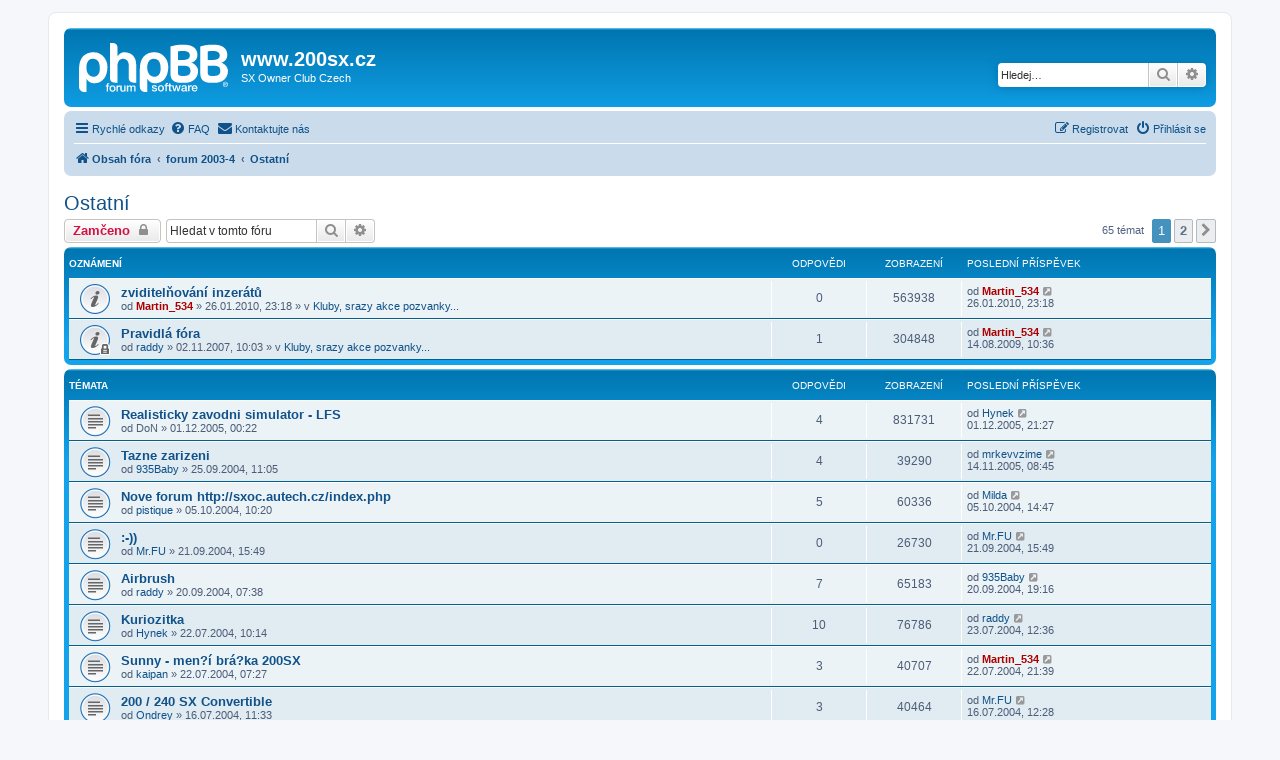

--- FILE ---
content_type: text/html; charset=UTF-8
request_url: http://200sx.cz/viewforum.php?f=31&sid=65f19afe8db206991aadbb48868921c6
body_size: 123840
content:
<!DOCTYPE html>
<html dir="ltr" lang="cs-cz">
<head>
<meta charset="utf-8" />
<meta http-equiv="X-UA-Compatible" content="IE=edge">
<meta name="viewport" content="width=device-width, initial-scale=1" />

<title>Ostatní - www.200sx.cz</title>


	<link rel="canonical" href="http://200sx.cz/viewforum.php?f=31">

<!--
	phpBB style name: prosilver
	Based on style:   prosilver (this is the default phpBB3 style)
	Original author:  Tom Beddard ( http://www.subBlue.com/ )
	Modified by:
-->

<link href="./assets/css/font-awesome.min.css?assets_version=14" rel="stylesheet">
<link href="./styles/prosilver/theme/stylesheet.css?assets_version=14" rel="stylesheet">
<link href="./styles/prosilver/theme/cs/stylesheet.css?assets_version=14" rel="stylesheet">




<!--[if lte IE 9]>
	<link href="./styles/prosilver/theme/tweaks.css?assets_version=14" rel="stylesheet">
<![endif]-->





</head>
<body id="phpbb" class="nojs notouch section-viewforum ltr ">


<div id="wrap" class="wrap">
	<a id="top" class="top-anchor" accesskey="t"></a>
	<div id="page-header">
		<div class="headerbar" role="banner">
					<div class="inner">

			<div id="site-description" class="site-description">
		<a id="logo" class="logo" href="./index.php?sid=2df99472e601649aaf14ac82564f1fc1" title="Obsah fóra">
					<span class="site_logo"></span>
				</a>
				<h1>www.200sx.cz</h1>
				<p>SX Owner Club Czech</p>
				<p class="skiplink"><a href="#start_here">Přejít na obsah</a></p>
			</div>

									<div id="search-box" class="search-box search-header" role="search">
				<form action="./search.php?sid=2df99472e601649aaf14ac82564f1fc1" method="get" id="search">
				<fieldset>
					<input name="keywords" id="keywords" type="search" maxlength="128" title="Hledat klíčová slova" class="inputbox search tiny" size="20" value="" placeholder="Hledej…" />
					<button class="button button-search" type="submit" title="Hledat">
						<i class="icon fa-search fa-fw" aria-hidden="true"></i><span class="sr-only">Hledat</span>
					</button>
					<a href="./search.php?sid=2df99472e601649aaf14ac82564f1fc1" class="button button-search-end" title="Pokročilé hledání">
						<i class="icon fa-cog fa-fw" aria-hidden="true"></i><span class="sr-only">Pokročilé hledání</span>
					</a>
					<input type="hidden" name="sid" value="2df99472e601649aaf14ac82564f1fc1" />

				</fieldset>
				</form>
			</div>
						
			</div>
					</div>
				<div class="navbar" role="navigation">
	<div class="inner">

	<ul id="nav-main" class="nav-main linklist" role="menubar">

		<li id="quick-links" class="quick-links dropdown-container responsive-menu" data-skip-responsive="true">
			<a href="#" class="dropdown-trigger">
				<i class="icon fa-bars fa-fw" aria-hidden="true"></i><span>Rychlé odkazy</span>
			</a>
			<div class="dropdown">
				<div class="pointer"><div class="pointer-inner"></div></div>
				<ul class="dropdown-contents" role="menu">
					
											<li class="separator"></li>
																									<li>
								<a href="./search.php?search_id=unanswered&amp;sid=2df99472e601649aaf14ac82564f1fc1" role="menuitem">
									<i class="icon fa-file-o fa-fw icon-gray" aria-hidden="true"></i><span>Témata bez odpovědí</span>
								</a>
							</li>
							<li>
								<a href="./search.php?search_id=active_topics&amp;sid=2df99472e601649aaf14ac82564f1fc1" role="menuitem">
									<i class="icon fa-file-o fa-fw icon-blue" aria-hidden="true"></i><span>Aktivní témata</span>
								</a>
							</li>
							<li class="separator"></li>
							<li>
								<a href="./search.php?sid=2df99472e601649aaf14ac82564f1fc1" role="menuitem">
									<i class="icon fa-search fa-fw" aria-hidden="true"></i><span>Hledat</span>
								</a>
							</li>
					
										<li class="separator"></li>

									</ul>
			</div>
		</li>

				<li data-skip-responsive="true">
			<a href="/app.php/help/faq?sid=2df99472e601649aaf14ac82564f1fc1" rel="help" title="Často kladené otázky" role="menuitem">
				<i class="icon fa-question-circle fa-fw" aria-hidden="true"></i><span>FAQ</span>
			</a>
		</li>
			<li class="" data-last-responsive="true">
		<a href="/app.php/contactadmin?sid=2df99472e601649aaf14ac82564f1fc1" role="menuitem">
			<i class="icon fa-envelope fa-fw" aria-hidden="true"></i><span>Kontaktujte nás</span>
		</a>
	</li>
				
			<li class="rightside"  data-skip-responsive="true">
			<a href="./ucp.php?mode=login&amp;redirect=viewforum.php%3Ff%3D31&amp;sid=2df99472e601649aaf14ac82564f1fc1" title="Přihlásit se" accesskey="x" role="menuitem">
				<i class="icon fa-power-off fa-fw" aria-hidden="true"></i><span>Přihlásit se</span>
			</a>
		</li>
					<li class="rightside" data-skip-responsive="true">
				<a href="./ucp.php?mode=register&amp;sid=2df99472e601649aaf14ac82564f1fc1" role="menuitem">
					<i class="icon fa-pencil-square-o  fa-fw" aria-hidden="true"></i><span>Registrovat</span>
				</a>
			</li>
						</ul>

	<ul id="nav-breadcrumbs" class="nav-breadcrumbs linklist navlinks" role="menubar">
				
		
		<li class="breadcrumbs" itemscope itemtype="https://schema.org/BreadcrumbList">

			
							<span class="crumb" itemtype="https://schema.org/ListItem" itemprop="itemListElement" itemscope><a itemprop="item" href="./index.php?sid=2df99472e601649aaf14ac82564f1fc1" accesskey="h" data-navbar-reference="index"><i class="icon fa-home fa-fw"></i><span itemprop="name">Obsah fóra</span></a><meta itemprop="position" content="1" /></span>

											
								<span class="crumb" itemtype="https://schema.org/ListItem" itemprop="itemListElement" itemscope data-forum-id="169"><a itemprop="item" href="./viewforum.php?f=169&amp;sid=2df99472e601649aaf14ac82564f1fc1"><span itemprop="name">forum 2003-4</span></a><meta itemprop="position" content="2" /></span>
															
								<span class="crumb" itemtype="https://schema.org/ListItem" itemprop="itemListElement" itemscope data-forum-id="31"><a itemprop="item" href="./viewforum.php?f=31&amp;sid=2df99472e601649aaf14ac82564f1fc1"><span itemprop="name">Ostatní</span></a><meta itemprop="position" content="3" /></span>
							
					</li>

		
					<li class="rightside responsive-search">
				<a href="./search.php?sid=2df99472e601649aaf14ac82564f1fc1" title="Zobrazit možnosti rozšířeného hledání" role="menuitem">
					<i class="icon fa-search fa-fw" aria-hidden="true"></i><span class="sr-only">Hledat</span>
				</a>
			</li>
			</ul>

	</div>
</div>
	</div>

	
	<a id="start_here" class="anchor"></a>
	<div id="page-body" class="page-body" role="main">
		
		<h2 class="forum-title"><a href="./viewforum.php?f=31&amp;sid=2df99472e601649aaf14ac82564f1fc1">Ostatní</a></h2>
<div>
	<!-- NOTE: remove the style="display: none" when you want to have the forum description on the forum body -->
	<div style="display: none !important;">Cokoliv ostatního co nevíte kam poslat...<br /></div>	</div>



	<div class="action-bar bar-top">

				
		<a href="./posting.php?mode=post&amp;f=31&amp;sid=2df99472e601649aaf14ac82564f1fc1" class="button" title="Fórum je zamknuté">
							<span>Zamčeno</span> <i class="icon fa-lock fa-fw" aria-hidden="true"></i>
					</a>
				
			<div class="search-box" role="search">
			<form method="get" id="forum-search" action="./search.php?sid=2df99472e601649aaf14ac82564f1fc1">
			<fieldset>
				<input class="inputbox search tiny" type="search" name="keywords" id="search_keywords" size="20" placeholder="Hledat v&nbsp;tomto fóru" />
				<button class="button button-search" type="submit" title="Hledat">
					<i class="icon fa-search fa-fw" aria-hidden="true"></i><span class="sr-only">Hledat</span>
				</button>
				<a href="./search.php?fid%5B%5D=31&amp;sid=2df99472e601649aaf14ac82564f1fc1" class="button button-search-end" title="Pokročilé hledání">
					<i class="icon fa-cog fa-fw" aria-hidden="true"></i><span class="sr-only">Pokročilé hledání</span>
				</a>
				<input type="hidden" name="fid[0]" value="31" />
<input type="hidden" name="sid" value="2df99472e601649aaf14ac82564f1fc1" />

			</fieldset>
			</form>
		</div>
	
	<div class="pagination">
				65 témat
					<ul>
		<li class="active"><span>1</span></li>
				<li><a class="button" href="./viewforum.php?f=31&amp;sid=2df99472e601649aaf14ac82564f1fc1&amp;start=50" role="button">2</a></li>
				<li class="arrow next"><a class="button button-icon-only" href="./viewforum.php?f=31&amp;sid=2df99472e601649aaf14ac82564f1fc1&amp;start=50" rel="next" role="button"><i class="icon fa-chevron-right fa-fw" aria-hidden="true"></i><span class="sr-only">Další</span></a></li>
	</ul>
			</div>

	</div>




	
			<div class="forumbg announcement">
		<div class="inner">
		<ul class="topiclist">
			<li class="header">
				<dl class="row-item">
					<dt><div class="list-inner">Oznámení</div></dt>
					<dd class="posts">Odpovědi</dd>
					<dd class="views">Zobrazení</dd>
					<dd class="lastpost"><span>Poslední příspěvek</span></dd>
				</dl>
			</li>
		</ul>
		<ul class="topiclist topics">
	
				<li class="row bg1 global-announce">
						<dl class="row-item global_read">
				<dt title="Žádné nové příspěvky">
										<div class="list-inner">
																		<a href="./viewtopic.php?t=16439&amp;sid=2df99472e601649aaf14ac82564f1fc1" class="topictitle">zviditelňování inzerátů</a>																								<br />
						
												<div class="responsive-show" style="display: none;">
							Poslední příspěvek od <a href="./memberlist.php?mode=viewprofile&amp;u=2&amp;sid=2df99472e601649aaf14ac82564f1fc1" style="color: #AA0000;" class="username-coloured">Martin_534</a> &laquo; <a href="./viewtopic.php?p=183309&amp;sid=2df99472e601649aaf14ac82564f1fc1#p183309" title="Přejít na poslední příspěvek"><time datetime="2010-01-26T22:18:00+00:00">26.01.2010, 23:18</time></a>
							<br />Napsal v <a href="./viewforum.php?f=35&amp;sid=2df99472e601649aaf14ac82564f1fc1">Kluby, srazy akce pozvanky...</a>						</div>
													
						<div class="topic-poster responsive-hide left-box">
																												od <a href="./memberlist.php?mode=viewprofile&amp;u=2&amp;sid=2df99472e601649aaf14ac82564f1fc1" style="color: #AA0000;" class="username-coloured">Martin_534</a> &raquo; <time datetime="2010-01-26T22:18:00+00:00">26.01.2010, 23:18</time>
														 &raquo; v <a href="./viewforum.php?f=35&amp;sid=2df99472e601649aaf14ac82564f1fc1">Kluby, srazy akce pozvanky...</a>						</div>

						
											</div>
				</dt>
				<dd class="posts">0 <dfn>Odpovědi</dfn></dd>
				<dd class="views">563938 <dfn>Zobrazení</dfn></dd>
				<dd class="lastpost">
					<span><dfn>Poslední příspěvek </dfn>od <a href="./memberlist.php?mode=viewprofile&amp;u=2&amp;sid=2df99472e601649aaf14ac82564f1fc1" style="color: #AA0000;" class="username-coloured">Martin_534</a>													<a href="./viewtopic.php?p=183309&amp;sid=2df99472e601649aaf14ac82564f1fc1#p183309" title="Přejít na poslední příspěvek">
								<i class="icon fa-external-link-square fa-fw icon-lightgray icon-md" aria-hidden="true"></i><span class="sr-only"></span>
							</a>
												<br /><time datetime="2010-01-26T22:18:00+00:00">26.01.2010, 23:18</time>
					</span>
				</dd>
			</dl>
					</li>
		
	

	
	
				<li class="row bg2 global-announce">
						<dl class="row-item global_read_locked">
				<dt title="Toto téma je zamknuté. Nemůžete posílat nové příspěvky ani odpovídat na starší.">
										<div class="list-inner">
																		<a href="./viewtopic.php?t=11568&amp;sid=2df99472e601649aaf14ac82564f1fc1" class="topictitle">Pravidlá fóra</a>																								<br />
						
												<div class="responsive-show" style="display: none;">
							Poslední příspěvek od <a href="./memberlist.php?mode=viewprofile&amp;u=2&amp;sid=2df99472e601649aaf14ac82564f1fc1" style="color: #AA0000;" class="username-coloured">Martin_534</a> &laquo; <a href="./viewtopic.php?p=173080&amp;sid=2df99472e601649aaf14ac82564f1fc1#p173080" title="Přejít na poslední příspěvek"><time datetime="2009-08-14T09:36:00+00:00">14.08.2009, 10:36</time></a>
							<br />Napsal v <a href="./viewforum.php?f=35&amp;sid=2df99472e601649aaf14ac82564f1fc1">Kluby, srazy akce pozvanky...</a>						</div>
														<span class="responsive-show left-box" style="display: none;">Odpovědi: <strong>1</strong></span>
													
						<div class="topic-poster responsive-hide left-box">
																												od <a href="./memberlist.php?mode=viewprofile&amp;u=16&amp;sid=2df99472e601649aaf14ac82564f1fc1" class="username">raddy</a> &raquo; <time datetime="2007-11-02T09:03:03+00:00">02.11.2007, 10:03</time>
														 &raquo; v <a href="./viewforum.php?f=35&amp;sid=2df99472e601649aaf14ac82564f1fc1">Kluby, srazy akce pozvanky...</a>						</div>

						
											</div>
				</dt>
				<dd class="posts">1 <dfn>Odpovědi</dfn></dd>
				<dd class="views">304848 <dfn>Zobrazení</dfn></dd>
				<dd class="lastpost">
					<span><dfn>Poslední příspěvek </dfn>od <a href="./memberlist.php?mode=viewprofile&amp;u=2&amp;sid=2df99472e601649aaf14ac82564f1fc1" style="color: #AA0000;" class="username-coloured">Martin_534</a>													<a href="./viewtopic.php?p=173080&amp;sid=2df99472e601649aaf14ac82564f1fc1#p173080" title="Přejít na poslední příspěvek">
								<i class="icon fa-external-link-square fa-fw icon-lightgray icon-md" aria-hidden="true"></i><span class="sr-only"></span>
							</a>
												<br /><time datetime="2009-08-14T09:36:00+00:00">14.08.2009, 10:36</time>
					</span>
				</dd>
			</dl>
					</li>
		
	

			</ul>
		</div>
	</div>
	
			<div class="forumbg">
		<div class="inner">
		<ul class="topiclist">
			<li class="header">
				<dl class="row-item">
					<dt><div class="list-inner">Témata</div></dt>
					<dd class="posts">Odpovědi</dd>
					<dd class="views">Zobrazení</dd>
					<dd class="lastpost"><span>Poslední příspěvek</span></dd>
				</dl>
			</li>
		</ul>
		<ul class="topiclist topics">
	
				<li class="row bg1">
						<dl class="row-item topic_read">
				<dt title="Žádné nové příspěvky">
										<div class="list-inner">
																		<a href="./viewtopic.php?t=7179&amp;sid=2df99472e601649aaf14ac82564f1fc1" class="topictitle">Realisticky zavodni simulator - LFS</a>																								<br />
						
												<div class="responsive-show" style="display: none;">
							Poslední příspěvek od <a href="./memberlist.php?mode=viewprofile&amp;u=23&amp;sid=2df99472e601649aaf14ac82564f1fc1" class="username">Hynek</a> &laquo; <a href="./viewtopic.php?p=51164&amp;sid=2df99472e601649aaf14ac82564f1fc1#p51164" title="Přejít na poslední příspěvek"><time datetime="2005-12-01T20:27:21+00:00">01.12.2005, 21:27</time></a>
													</div>
														<span class="responsive-show left-box" style="display: none;">Odpovědi: <strong>4</strong></span>
													
						<div class="topic-poster responsive-hide left-box">
																												od <span class="username">DoN</span> &raquo; <time datetime="2005-11-30T23:22:58+00:00">01.12.2005, 00:22</time>
																				</div>

						
											</div>
				</dt>
				<dd class="posts">4 <dfn>Odpovědi</dfn></dd>
				<dd class="views">831731 <dfn>Zobrazení</dfn></dd>
				<dd class="lastpost">
					<span><dfn>Poslední příspěvek </dfn>od <a href="./memberlist.php?mode=viewprofile&amp;u=23&amp;sid=2df99472e601649aaf14ac82564f1fc1" class="username">Hynek</a>													<a href="./viewtopic.php?p=51164&amp;sid=2df99472e601649aaf14ac82564f1fc1#p51164" title="Přejít na poslední příspěvek">
								<i class="icon fa-external-link-square fa-fw icon-lightgray icon-md" aria-hidden="true"></i><span class="sr-only"></span>
							</a>
												<br /><time datetime="2005-12-01T20:27:21+00:00">01.12.2005, 21:27</time>
					</span>
				</dd>
			</dl>
					</li>
		
	

	
	
				<li class="row bg2">
						<dl class="row-item topic_read">
				<dt title="Žádné nové příspěvky">
										<div class="list-inner">
																		<a href="./viewtopic.php?t=1158&amp;sid=2df99472e601649aaf14ac82564f1fc1" class="topictitle">Tazne zarizeni</a>																								<br />
						
												<div class="responsive-show" style="display: none;">
							Poslední příspěvek od <a href="./memberlist.php?mode=viewprofile&amp;u=522&amp;sid=2df99472e601649aaf14ac82564f1fc1" class="username">mrkevvzime</a> &laquo; <a href="./viewtopic.php?p=50118&amp;sid=2df99472e601649aaf14ac82564f1fc1#p50118" title="Přejít na poslední příspěvek"><time datetime="2005-11-14T07:45:04+00:00">14.11.2005, 08:45</time></a>
													</div>
														<span class="responsive-show left-box" style="display: none;">Odpovědi: <strong>4</strong></span>
													
						<div class="topic-poster responsive-hide left-box">
																												od <a href="./memberlist.php?mode=viewprofile&amp;u=14&amp;sid=2df99472e601649aaf14ac82564f1fc1" class="username">935Baby</a> &raquo; <time datetime="2004-09-25T10:05:35+00:00">25.09.2004, 11:05</time>
																				</div>

						
											</div>
				</dt>
				<dd class="posts">4 <dfn>Odpovědi</dfn></dd>
				<dd class="views">39290 <dfn>Zobrazení</dfn></dd>
				<dd class="lastpost">
					<span><dfn>Poslední příspěvek </dfn>od <a href="./memberlist.php?mode=viewprofile&amp;u=522&amp;sid=2df99472e601649aaf14ac82564f1fc1" class="username">mrkevvzime</a>													<a href="./viewtopic.php?p=50118&amp;sid=2df99472e601649aaf14ac82564f1fc1#p50118" title="Přejít na poslední příspěvek">
								<i class="icon fa-external-link-square fa-fw icon-lightgray icon-md" aria-hidden="true"></i><span class="sr-only"></span>
							</a>
												<br /><time datetime="2005-11-14T07:45:04+00:00">14.11.2005, 08:45</time>
					</span>
				</dd>
			</dl>
					</li>
		
	

	
	
				<li class="row bg1">
						<dl class="row-item topic_read">
				<dt title="Žádné nové příspěvky">
										<div class="list-inner">
																		<a href="./viewtopic.php?t=1168&amp;sid=2df99472e601649aaf14ac82564f1fc1" class="topictitle">Nove forum http://sxoc.autech.cz/index.php</a>																								<br />
						
												<div class="responsive-show" style="display: none;">
							Poslední příspěvek od <a href="./memberlist.php?mode=viewprofile&amp;u=18&amp;sid=2df99472e601649aaf14ac82564f1fc1" class="username">Milda</a> &laquo; <a href="./viewtopic.php?p=9633&amp;sid=2df99472e601649aaf14ac82564f1fc1#p9633" title="Přejít na poslední příspěvek"><time datetime="2004-10-05T13:47:16+00:00">05.10.2004, 14:47</time></a>
													</div>
														<span class="responsive-show left-box" style="display: none;">Odpovědi: <strong>5</strong></span>
													
						<div class="topic-poster responsive-hide left-box">
																												od <a href="./memberlist.php?mode=viewprofile&amp;u=3&amp;sid=2df99472e601649aaf14ac82564f1fc1" class="username">pistique</a> &raquo; <time datetime="2004-10-05T09:20:34+00:00">05.10.2004, 10:20</time>
																				</div>

						
											</div>
				</dt>
				<dd class="posts">5 <dfn>Odpovědi</dfn></dd>
				<dd class="views">60336 <dfn>Zobrazení</dfn></dd>
				<dd class="lastpost">
					<span><dfn>Poslední příspěvek </dfn>od <a href="./memberlist.php?mode=viewprofile&amp;u=18&amp;sid=2df99472e601649aaf14ac82564f1fc1" class="username">Milda</a>													<a href="./viewtopic.php?p=9633&amp;sid=2df99472e601649aaf14ac82564f1fc1#p9633" title="Přejít na poslední příspěvek">
								<i class="icon fa-external-link-square fa-fw icon-lightgray icon-md" aria-hidden="true"></i><span class="sr-only"></span>
							</a>
												<br /><time datetime="2004-10-05T13:47:16+00:00">05.10.2004, 14:47</time>
					</span>
				</dd>
			</dl>
					</li>
		
	

	
	
				<li class="row bg2">
						<dl class="row-item topic_read">
				<dt title="Žádné nové příspěvky">
										<div class="list-inner">
																		<a href="./viewtopic.php?t=1153&amp;sid=2df99472e601649aaf14ac82564f1fc1" class="topictitle">:-))</a>																								<br />
						
												<div class="responsive-show" style="display: none;">
							Poslední příspěvek od <a href="./memberlist.php?mode=viewprofile&amp;u=9&amp;sid=2df99472e601649aaf14ac82564f1fc1" class="username">Mr.FU</a> &laquo; <a href="./viewtopic.php?p=9516&amp;sid=2df99472e601649aaf14ac82564f1fc1#p9516" title="Přejít na poslední příspěvek"><time datetime="2004-09-21T14:49:46+00:00">21.09.2004, 15:49</time></a>
													</div>
													
						<div class="topic-poster responsive-hide left-box">
																												od <a href="./memberlist.php?mode=viewprofile&amp;u=9&amp;sid=2df99472e601649aaf14ac82564f1fc1" class="username">Mr.FU</a> &raquo; <time datetime="2004-09-21T14:49:46+00:00">21.09.2004, 15:49</time>
																				</div>

						
											</div>
				</dt>
				<dd class="posts">0 <dfn>Odpovědi</dfn></dd>
				<dd class="views">26730 <dfn>Zobrazení</dfn></dd>
				<dd class="lastpost">
					<span><dfn>Poslední příspěvek </dfn>od <a href="./memberlist.php?mode=viewprofile&amp;u=9&amp;sid=2df99472e601649aaf14ac82564f1fc1" class="username">Mr.FU</a>													<a href="./viewtopic.php?p=9516&amp;sid=2df99472e601649aaf14ac82564f1fc1#p9516" title="Přejít na poslední příspěvek">
								<i class="icon fa-external-link-square fa-fw icon-lightgray icon-md" aria-hidden="true"></i><span class="sr-only"></span>
							</a>
												<br /><time datetime="2004-09-21T14:49:46+00:00">21.09.2004, 15:49</time>
					</span>
				</dd>
			</dl>
					</li>
		
	

	
	
				<li class="row bg1">
						<dl class="row-item topic_read">
				<dt title="Žádné nové příspěvky">
										<div class="list-inner">
																		<a href="./viewtopic.php?t=1147&amp;sid=2df99472e601649aaf14ac82564f1fc1" class="topictitle">Airbrush</a>																								<br />
						
												<div class="responsive-show" style="display: none;">
							Poslední příspěvek od <a href="./memberlist.php?mode=viewprofile&amp;u=14&amp;sid=2df99472e601649aaf14ac82564f1fc1" class="username">935Baby</a> &laquo; <a href="./viewtopic.php?p=9499&amp;sid=2df99472e601649aaf14ac82564f1fc1#p9499" title="Přejít na poslední příspěvek"><time datetime="2004-09-20T18:16:02+00:00">20.09.2004, 19:16</time></a>
													</div>
														<span class="responsive-show left-box" style="display: none;">Odpovědi: <strong>7</strong></span>
													
						<div class="topic-poster responsive-hide left-box">
																												od <a href="./memberlist.php?mode=viewprofile&amp;u=16&amp;sid=2df99472e601649aaf14ac82564f1fc1" class="username">raddy</a> &raquo; <time datetime="2004-09-20T06:38:04+00:00">20.09.2004, 07:38</time>
																				</div>

						
											</div>
				</dt>
				<dd class="posts">7 <dfn>Odpovědi</dfn></dd>
				<dd class="views">65183 <dfn>Zobrazení</dfn></dd>
				<dd class="lastpost">
					<span><dfn>Poslední příspěvek </dfn>od <a href="./memberlist.php?mode=viewprofile&amp;u=14&amp;sid=2df99472e601649aaf14ac82564f1fc1" class="username">935Baby</a>													<a href="./viewtopic.php?p=9499&amp;sid=2df99472e601649aaf14ac82564f1fc1#p9499" title="Přejít na poslední příspěvek">
								<i class="icon fa-external-link-square fa-fw icon-lightgray icon-md" aria-hidden="true"></i><span class="sr-only"></span>
							</a>
												<br /><time datetime="2004-09-20T18:16:02+00:00">20.09.2004, 19:16</time>
					</span>
				</dd>
			</dl>
					</li>
		
	

	
	
				<li class="row bg2">
						<dl class="row-item topic_read">
				<dt title="Žádné nové příspěvky">
										<div class="list-inner">
																		<a href="./viewtopic.php?t=1125&amp;sid=2df99472e601649aaf14ac82564f1fc1" class="topictitle">Kuriozitka</a>																								<br />
						
												<div class="responsive-show" style="display: none;">
							Poslední příspěvek od <a href="./memberlist.php?mode=viewprofile&amp;u=16&amp;sid=2df99472e601649aaf14ac82564f1fc1" class="username">raddy</a> &laquo; <a href="./viewtopic.php?p=9439&amp;sid=2df99472e601649aaf14ac82564f1fc1#p9439" title="Přejít na poslední příspěvek"><time datetime="2004-07-23T11:36:02+00:00">23.07.2004, 12:36</time></a>
													</div>
														<span class="responsive-show left-box" style="display: none;">Odpovědi: <strong>10</strong></span>
													
						<div class="topic-poster responsive-hide left-box">
																												od <a href="./memberlist.php?mode=viewprofile&amp;u=23&amp;sid=2df99472e601649aaf14ac82564f1fc1" class="username">Hynek</a> &raquo; <time datetime="2004-07-22T09:14:54+00:00">22.07.2004, 10:14</time>
																				</div>

						
											</div>
				</dt>
				<dd class="posts">10 <dfn>Odpovědi</dfn></dd>
				<dd class="views">76786 <dfn>Zobrazení</dfn></dd>
				<dd class="lastpost">
					<span><dfn>Poslední příspěvek </dfn>od <a href="./memberlist.php?mode=viewprofile&amp;u=16&amp;sid=2df99472e601649aaf14ac82564f1fc1" class="username">raddy</a>													<a href="./viewtopic.php?p=9439&amp;sid=2df99472e601649aaf14ac82564f1fc1#p9439" title="Přejít na poslední příspěvek">
								<i class="icon fa-external-link-square fa-fw icon-lightgray icon-md" aria-hidden="true"></i><span class="sr-only"></span>
							</a>
												<br /><time datetime="2004-07-23T11:36:02+00:00">23.07.2004, 12:36</time>
					</span>
				</dd>
			</dl>
					</li>
		
	

	
	
				<li class="row bg1">
						<dl class="row-item topic_read">
				<dt title="Žádné nové příspěvky">
										<div class="list-inner">
																		<a href="./viewtopic.php?t=1124&amp;sid=2df99472e601649aaf14ac82564f1fc1" class="topictitle">Sunny - men?í brá?ka 200SX</a>																								<br />
						
												<div class="responsive-show" style="display: none;">
							Poslední příspěvek od <a href="./memberlist.php?mode=viewprofile&amp;u=2&amp;sid=2df99472e601649aaf14ac82564f1fc1" style="color: #AA0000;" class="username-coloured">Martin_534</a> &laquo; <a href="./viewtopic.php?p=9419&amp;sid=2df99472e601649aaf14ac82564f1fc1#p9419" title="Přejít na poslední příspěvek"><time datetime="2004-07-22T20:39:22+00:00">22.07.2004, 21:39</time></a>
													</div>
														<span class="responsive-show left-box" style="display: none;">Odpovědi: <strong>3</strong></span>
													
						<div class="topic-poster responsive-hide left-box">
																												od <a href="./memberlist.php?mode=viewprofile&amp;u=153&amp;sid=2df99472e601649aaf14ac82564f1fc1" class="username">kaipan</a> &raquo; <time datetime="2004-07-22T06:27:35+00:00">22.07.2004, 07:27</time>
																				</div>

						
											</div>
				</dt>
				<dd class="posts">3 <dfn>Odpovědi</dfn></dd>
				<dd class="views">40707 <dfn>Zobrazení</dfn></dd>
				<dd class="lastpost">
					<span><dfn>Poslední příspěvek </dfn>od <a href="./memberlist.php?mode=viewprofile&amp;u=2&amp;sid=2df99472e601649aaf14ac82564f1fc1" style="color: #AA0000;" class="username-coloured">Martin_534</a>													<a href="./viewtopic.php?p=9419&amp;sid=2df99472e601649aaf14ac82564f1fc1#p9419" title="Přejít na poslední příspěvek">
								<i class="icon fa-external-link-square fa-fw icon-lightgray icon-md" aria-hidden="true"></i><span class="sr-only"></span>
							</a>
												<br /><time datetime="2004-07-22T20:39:22+00:00">22.07.2004, 21:39</time>
					</span>
				</dd>
			</dl>
					</li>
		
	

	
	
				<li class="row bg2">
						<dl class="row-item topic_read">
				<dt title="Žádné nové příspěvky">
										<div class="list-inner">
																		<a href="./viewtopic.php?t=1111&amp;sid=2df99472e601649aaf14ac82564f1fc1" class="topictitle">200 / 240 SX Convertible</a>																								<br />
						
												<div class="responsive-show" style="display: none;">
							Poslední příspěvek od <a href="./memberlist.php?mode=viewprofile&amp;u=9&amp;sid=2df99472e601649aaf14ac82564f1fc1" class="username">Mr.FU</a> &laquo; <a href="./viewtopic.php?p=9238&amp;sid=2df99472e601649aaf14ac82564f1fc1#p9238" title="Přejít na poslední příspěvek"><time datetime="2004-07-16T11:28:40+00:00">16.07.2004, 12:28</time></a>
													</div>
														<span class="responsive-show left-box" style="display: none;">Odpovědi: <strong>3</strong></span>
													
						<div class="topic-poster responsive-hide left-box">
																												od <a href="./memberlist.php?mode=viewprofile&amp;u=11&amp;sid=2df99472e601649aaf14ac82564f1fc1" class="username">Ondrey</a> &raquo; <time datetime="2004-07-16T10:33:03+00:00">16.07.2004, 11:33</time>
																				</div>

						
											</div>
				</dt>
				<dd class="posts">3 <dfn>Odpovědi</dfn></dd>
				<dd class="views">40464 <dfn>Zobrazení</dfn></dd>
				<dd class="lastpost">
					<span><dfn>Poslední příspěvek </dfn>od <a href="./memberlist.php?mode=viewprofile&amp;u=9&amp;sid=2df99472e601649aaf14ac82564f1fc1" class="username">Mr.FU</a>													<a href="./viewtopic.php?p=9238&amp;sid=2df99472e601649aaf14ac82564f1fc1#p9238" title="Přejít na poslední příspěvek">
								<i class="icon fa-external-link-square fa-fw icon-lightgray icon-md" aria-hidden="true"></i><span class="sr-only"></span>
							</a>
												<br /><time datetime="2004-07-16T11:28:40+00:00">16.07.2004, 12:28</time>
					</span>
				</dd>
			</dl>
					</li>
		
	

	
	
				<li class="row bg1">
						<dl class="row-item topic_read">
				<dt title="Žádné nové příspěvky">
										<div class="list-inner">
																		<a href="./viewtopic.php?t=1080&amp;sid=2df99472e601649aaf14ac82564f1fc1" class="topictitle">Spotreba - rekord</a>																								<br />
						
												<div class="responsive-show" style="display: none;">
							Poslední příspěvek od <a href="./memberlist.php?mode=viewprofile&amp;u=13&amp;sid=2df99472e601649aaf14ac82564f1fc1" style="color: #00AA00;" class="username-coloured">doublejay</a> &laquo; <a href="./viewtopic.php?p=9228&amp;sid=2df99472e601649aaf14ac82564f1fc1#p9228" title="Přejít na poslední příspěvek"><time datetime="2004-07-14T13:07:15+00:00">14.07.2004, 14:07</time></a>
													</div>
														<span class="responsive-show left-box" style="display: none;">Odpovědi: <strong>6</strong></span>
													
						<div class="topic-poster responsive-hide left-box">
																												od <a href="./memberlist.php?mode=viewprofile&amp;u=894&amp;sid=2df99472e601649aaf14ac82564f1fc1" class="username">PetrS</a> &raquo; <time datetime="2004-06-25T12:30:23+00:00">25.06.2004, 13:30</time>
																				</div>

						
											</div>
				</dt>
				<dd class="posts">6 <dfn>Odpovědi</dfn></dd>
				<dd class="views">56609 <dfn>Zobrazení</dfn></dd>
				<dd class="lastpost">
					<span><dfn>Poslední příspěvek </dfn>od <a href="./memberlist.php?mode=viewprofile&amp;u=13&amp;sid=2df99472e601649aaf14ac82564f1fc1" style="color: #00AA00;" class="username-coloured">doublejay</a>													<a href="./viewtopic.php?p=9228&amp;sid=2df99472e601649aaf14ac82564f1fc1#p9228" title="Přejít na poslední příspěvek">
								<i class="icon fa-external-link-square fa-fw icon-lightgray icon-md" aria-hidden="true"></i><span class="sr-only"></span>
							</a>
												<br /><time datetime="2004-07-14T13:07:15+00:00">14.07.2004, 14:07</time>
					</span>
				</dd>
			</dl>
					</li>
		
	

	
	
				<li class="row bg2">
						<dl class="row-item topic_read">
				<dt title="Žádné nové příspěvky">
										<div class="list-inner">
																		<a href="./viewtopic.php?t=1100&amp;sid=2df99472e601649aaf14ac82564f1fc1" class="topictitle">ICQ</a>																								<br />
						
												<div class="responsive-show" style="display: none;">
							Poslední příspěvek od <a href="./memberlist.php?mode=viewprofile&amp;u=23&amp;sid=2df99472e601649aaf14ac82564f1fc1" class="username">Hynek</a> &laquo; <a href="./viewtopic.php?p=9209&amp;sid=2df99472e601649aaf14ac82564f1fc1#p9209" title="Přejít na poslední příspěvek"><time datetime="2004-07-13T10:55:37+00:00">13.07.2004, 11:55</time></a>
													</div>
														<span class="responsive-show left-box" style="display: none;">Odpovědi: <strong>13</strong></span>
													
						<div class="topic-poster responsive-hide left-box">
																												od <a href="./memberlist.php?mode=viewprofile&amp;u=3&amp;sid=2df99472e601649aaf14ac82564f1fc1" class="username">pistique</a> &raquo; <time datetime="2004-07-09T12:08:33+00:00">09.07.2004, 13:08</time>
																				</div>

						
											</div>
				</dt>
				<dd class="posts">13 <dfn>Odpovědi</dfn></dd>
				<dd class="views">92752 <dfn>Zobrazení</dfn></dd>
				<dd class="lastpost">
					<span><dfn>Poslední příspěvek </dfn>od <a href="./memberlist.php?mode=viewprofile&amp;u=23&amp;sid=2df99472e601649aaf14ac82564f1fc1" class="username">Hynek</a>													<a href="./viewtopic.php?p=9209&amp;sid=2df99472e601649aaf14ac82564f1fc1#p9209" title="Přejít na poslední příspěvek">
								<i class="icon fa-external-link-square fa-fw icon-lightgray icon-md" aria-hidden="true"></i><span class="sr-only"></span>
							</a>
												<br /><time datetime="2004-07-13T10:55:37+00:00">13.07.2004, 11:55</time>
					</span>
				</dd>
			</dl>
					</li>
		
	

	
	
				<li class="row bg1">
						<dl class="row-item topic_read">
				<dt title="Žádné nové příspěvky">
										<div class="list-inner">
																		<a href="./viewtopic.php?t=1092&amp;sid=2df99472e601649aaf14ac82564f1fc1" class="topictitle">Zajimava nehoda</a>																								<br />
						
												<div class="responsive-show" style="display: none;">
							Poslední příspěvek od <a href="./memberlist.php?mode=viewprofile&amp;u=16&amp;sid=2df99472e601649aaf14ac82564f1fc1" class="username">raddy</a> &laquo; <a href="./viewtopic.php?p=9194&amp;sid=2df99472e601649aaf14ac82564f1fc1#p9194" title="Přejít na poslední příspěvek"><time datetime="2004-07-12T11:10:59+00:00">12.07.2004, 12:10</time></a>
													</div>
														<span class="responsive-show left-box" style="display: none;">Odpovědi: <strong>5</strong></span>
													
						<div class="topic-poster responsive-hide left-box">
																												od <a href="./memberlist.php?mode=viewprofile&amp;u=14&amp;sid=2df99472e601649aaf14ac82564f1fc1" class="username">935Baby</a> &raquo; <time datetime="2004-07-04T09:11:53+00:00">04.07.2004, 10:11</time>
																				</div>

						
											</div>
				</dt>
				<dd class="posts">5 <dfn>Odpovědi</dfn></dd>
				<dd class="views">49787 <dfn>Zobrazení</dfn></dd>
				<dd class="lastpost">
					<span><dfn>Poslední příspěvek </dfn>od <a href="./memberlist.php?mode=viewprofile&amp;u=16&amp;sid=2df99472e601649aaf14ac82564f1fc1" class="username">raddy</a>													<a href="./viewtopic.php?p=9194&amp;sid=2df99472e601649aaf14ac82564f1fc1#p9194" title="Přejít na poslední příspěvek">
								<i class="icon fa-external-link-square fa-fw icon-lightgray icon-md" aria-hidden="true"></i><span class="sr-only"></span>
							</a>
												<br /><time datetime="2004-07-12T11:10:59+00:00">12.07.2004, 12:10</time>
					</span>
				</dd>
			</dl>
					</li>
		
	

	
	
				<li class="row bg2">
						<dl class="row-item topic_read">
				<dt title="Žádné nové příspěvky">
										<div class="list-inner">
																		<a href="./viewtopic.php?t=1098&amp;sid=2df99472e601649aaf14ac82564f1fc1" class="topictitle">Kdo je z F-M a okolí?</a>																								<br />
						
												<div class="responsive-show" style="display: none;">
							Poslední příspěvek od <a href="./memberlist.php?mode=viewprofile&amp;u=894&amp;sid=2df99472e601649aaf14ac82564f1fc1" class="username">PetrS</a> &laquo; <a href="./viewtopic.php?p=9153&amp;sid=2df99472e601649aaf14ac82564f1fc1#p9153" title="Přejít na poslední příspěvek"><time datetime="2004-07-10T10:19:22+00:00">10.07.2004, 11:19</time></a>
													</div>
														<span class="responsive-show left-box" style="display: none;">Odpovědi: <strong>9</strong></span>
													
						<div class="topic-poster responsive-hide left-box">
																												od <span class="username">martin d</span> &raquo; <time datetime="2004-07-08T19:10:36+00:00">08.07.2004, 20:10</time>
																				</div>

						
											</div>
				</dt>
				<dd class="posts">9 <dfn>Odpovědi</dfn></dd>
				<dd class="views">65920 <dfn>Zobrazení</dfn></dd>
				<dd class="lastpost">
					<span><dfn>Poslední příspěvek </dfn>od <a href="./memberlist.php?mode=viewprofile&amp;u=894&amp;sid=2df99472e601649aaf14ac82564f1fc1" class="username">PetrS</a>													<a href="./viewtopic.php?p=9153&amp;sid=2df99472e601649aaf14ac82564f1fc1#p9153" title="Přejít na poslední příspěvek">
								<i class="icon fa-external-link-square fa-fw icon-lightgray icon-md" aria-hidden="true"></i><span class="sr-only"></span>
							</a>
												<br /><time datetime="2004-07-10T10:19:22+00:00">10.07.2004, 11:19</time>
					</span>
				</dd>
			</dl>
					</li>
		
	

	
	
				<li class="row bg1">
						<dl class="row-item topic_read">
				<dt title="Žádné nové příspěvky">
										<div class="list-inner">
																		<a href="./viewtopic.php?t=1087&amp;sid=2df99472e601649aaf14ac82564f1fc1" class="topictitle">To je silenost</a>																								<br />
						
												<div class="responsive-show" style="display: none;">
							Poslední příspěvek od <a href="./memberlist.php?mode=viewprofile&amp;u=169&amp;sid=2df99472e601649aaf14ac82564f1fc1" class="username">Majkl</a> &laquo; <a href="./viewtopic.php?p=8932&amp;sid=2df99472e601649aaf14ac82564f1fc1#p8932" title="Přejít na poslední příspěvek"><time datetime="2004-06-30T16:32:44+00:00">30.06.2004, 17:32</time></a>
													</div>
														<span class="responsive-show left-box" style="display: none;">Odpovědi: <strong>9</strong></span>
													
						<div class="topic-poster responsive-hide left-box">
																												od <a href="./memberlist.php?mode=viewprofile&amp;u=14&amp;sid=2df99472e601649aaf14ac82564f1fc1" class="username">935Baby</a> &raquo; <time datetime="2004-06-28T18:35:57+00:00">28.06.2004, 19:35</time>
																				</div>

						
											</div>
				</dt>
				<dd class="posts">9 <dfn>Odpovědi</dfn></dd>
				<dd class="views">66481 <dfn>Zobrazení</dfn></dd>
				<dd class="lastpost">
					<span><dfn>Poslední příspěvek </dfn>od <a href="./memberlist.php?mode=viewprofile&amp;u=169&amp;sid=2df99472e601649aaf14ac82564f1fc1" class="username">Majkl</a>													<a href="./viewtopic.php?p=8932&amp;sid=2df99472e601649aaf14ac82564f1fc1#p8932" title="Přejít na poslední příspěvek">
								<i class="icon fa-external-link-square fa-fw icon-lightgray icon-md" aria-hidden="true"></i><span class="sr-only"></span>
							</a>
												<br /><time datetime="2004-06-30T16:32:44+00:00">30.06.2004, 17:32</time>
					</span>
				</dd>
			</dl>
					</li>
		
	

	
	
				<li class="row bg2">
						<dl class="row-item topic_read">
				<dt title="Žádné nové příspěvky">
										<div class="list-inner">
																		<a href="./viewtopic.php?t=1081&amp;sid=2df99472e601649aaf14ac82564f1fc1" class="topictitle">pozor na zenske</a>																								<br />
						
												<div class="responsive-show" style="display: none;">
							Poslední příspěvek od <a href="./memberlist.php?mode=viewprofile&amp;u=894&amp;sid=2df99472e601649aaf14ac82564f1fc1" class="username">PetrS</a> &laquo; <a href="./viewtopic.php?p=8853&amp;sid=2df99472e601649aaf14ac82564f1fc1#p8853" title="Přejít na poslední příspěvek"><time datetime="2004-06-27T12:32:03+00:00">27.06.2004, 13:32</time></a>
													</div>
														<span class="responsive-show left-box" style="display: none;">Odpovědi: <strong>4</strong></span>
													
						<div class="topic-poster responsive-hide left-box">
																												od <a href="./memberlist.php?mode=viewprofile&amp;u=894&amp;sid=2df99472e601649aaf14ac82564f1fc1" class="username">PetrS</a> &raquo; <time datetime="2004-06-25T17:34:40+00:00">25.06.2004, 18:34</time>
																				</div>

						
											</div>
				</dt>
				<dd class="posts">4 <dfn>Odpovědi</dfn></dd>
				<dd class="views">46619 <dfn>Zobrazení</dfn></dd>
				<dd class="lastpost">
					<span><dfn>Poslední příspěvek </dfn>od <a href="./memberlist.php?mode=viewprofile&amp;u=894&amp;sid=2df99472e601649aaf14ac82564f1fc1" class="username">PetrS</a>													<a href="./viewtopic.php?p=8853&amp;sid=2df99472e601649aaf14ac82564f1fc1#p8853" title="Přejít na poslední příspěvek">
								<i class="icon fa-external-link-square fa-fw icon-lightgray icon-md" aria-hidden="true"></i><span class="sr-only"></span>
							</a>
												<br /><time datetime="2004-06-27T12:32:03+00:00">27.06.2004, 13:32</time>
					</span>
				</dd>
			</dl>
					</li>
		
	

	
	
				<li class="row bg1">
						<dl class="row-item topic_read">
				<dt title="Žádné nové příspěvky">
										<div class="list-inner">
																		<a href="./viewtopic.php?t=1073&amp;sid=2df99472e601649aaf14ac82564f1fc1" class="topictitle">Jen tak pro zabavu</a>																								<br />
						
												<div class="responsive-show" style="display: none;">
							Poslední příspěvek od <a href="./memberlist.php?mode=viewprofile&amp;u=14&amp;sid=2df99472e601649aaf14ac82564f1fc1" class="username">935Baby</a> &laquo; <a href="./viewtopic.php?p=8821&amp;sid=2df99472e601649aaf14ac82564f1fc1#p8821" title="Přejít na poslední příspěvek"><time datetime="2004-06-24T18:43:31+00:00">24.06.2004, 19:43</time></a>
													</div>
														<span class="responsive-show left-box" style="display: none;">Odpovědi: <strong>4</strong></span>
													
						<div class="topic-poster responsive-hide left-box">
																												od <a href="./memberlist.php?mode=viewprofile&amp;u=14&amp;sid=2df99472e601649aaf14ac82564f1fc1" class="username">935Baby</a> &raquo; <time datetime="2004-06-23T19:25:50+00:00">23.06.2004, 20:25</time>
																				</div>

						
											</div>
				</dt>
				<dd class="posts">4 <dfn>Odpovědi</dfn></dd>
				<dd class="views">46986 <dfn>Zobrazení</dfn></dd>
				<dd class="lastpost">
					<span><dfn>Poslední příspěvek </dfn>od <a href="./memberlist.php?mode=viewprofile&amp;u=14&amp;sid=2df99472e601649aaf14ac82564f1fc1" class="username">935Baby</a>													<a href="./viewtopic.php?p=8821&amp;sid=2df99472e601649aaf14ac82564f1fc1#p8821" title="Přejít na poslední příspěvek">
								<i class="icon fa-external-link-square fa-fw icon-lightgray icon-md" aria-hidden="true"></i><span class="sr-only"></span>
							</a>
												<br /><time datetime="2004-06-24T18:43:31+00:00">24.06.2004, 19:43</time>
					</span>
				</dd>
			</dl>
					</li>
		
	

	
	
				<li class="row bg2">
						<dl class="row-item topic_read">
				<dt title="Žádné nové příspěvky">
										<div class="list-inner">
																		<a href="./viewtopic.php?t=1071&amp;sid=2df99472e601649aaf14ac82564f1fc1" class="topictitle">Jen tak pro zasmání :o)</a>																								<br />
						
												<div class="responsive-show" style="display: none;">
							Poslední příspěvek od <a href="./memberlist.php?mode=viewprofile&amp;u=32&amp;sid=2df99472e601649aaf14ac82564f1fc1" class="username">idanow</a> &laquo; <a href="./viewtopic.php?p=8803&amp;sid=2df99472e601649aaf14ac82564f1fc1#p8803" title="Přejít na poslední příspěvek"><time datetime="2004-06-23T12:58:58+00:00">23.06.2004, 13:58</time></a>
													</div>
														<span class="responsive-show left-box" style="display: none;">Odpovědi: <strong>10</strong></span>
													
						<div class="topic-poster responsive-hide left-box">
																												od <a href="./memberlist.php?mode=viewprofile&amp;u=11&amp;sid=2df99472e601649aaf14ac82564f1fc1" class="username">Ondrey</a> &raquo; <time datetime="2004-06-23T08:32:09+00:00">23.06.2004, 09:32</time>
																				</div>

						
											</div>
				</dt>
				<dd class="posts">10 <dfn>Odpovědi</dfn></dd>
				<dd class="views">73428 <dfn>Zobrazení</dfn></dd>
				<dd class="lastpost">
					<span><dfn>Poslední příspěvek </dfn>od <a href="./memberlist.php?mode=viewprofile&amp;u=32&amp;sid=2df99472e601649aaf14ac82564f1fc1" class="username">idanow</a>													<a href="./viewtopic.php?p=8803&amp;sid=2df99472e601649aaf14ac82564f1fc1#p8803" title="Přejít na poslední příspěvek">
								<i class="icon fa-external-link-square fa-fw icon-lightgray icon-md" aria-hidden="true"></i><span class="sr-only"></span>
							</a>
												<br /><time datetime="2004-06-23T12:58:58+00:00">23.06.2004, 13:58</time>
					</span>
				</dd>
			</dl>
					</li>
		
	

	
	
				<li class="row bg1">
						<dl class="row-item topic_read">
				<dt title="Žádné nové příspěvky">
										<div class="list-inner">
																		<a href="./viewtopic.php?t=1058&amp;sid=2df99472e601649aaf14ac82564f1fc1" class="topictitle">To Raddy</a>																								<br />
						
												<div class="responsive-show" style="display: none;">
							Poslední příspěvek od <a href="./memberlist.php?mode=viewprofile&amp;u=21&amp;sid=2df99472e601649aaf14ac82564f1fc1" class="username">milonovo</a> &laquo; <a href="./viewtopic.php?p=8728&amp;sid=2df99472e601649aaf14ac82564f1fc1#p8728" title="Přejít na poslední příspěvek"><time datetime="2004-06-21T21:26:12+00:00">21.06.2004, 22:26</time></a>
													</div>
														<span class="responsive-show left-box" style="display: none;">Odpovědi: <strong>2</strong></span>
													
						<div class="topic-poster responsive-hide left-box">
																												od <a href="./memberlist.php?mode=viewprofile&amp;u=21&amp;sid=2df99472e601649aaf14ac82564f1fc1" class="username">milonovo</a> &raquo; <time datetime="2004-06-18T20:39:10+00:00">18.06.2004, 21:39</time>
																				</div>

						
											</div>
				</dt>
				<dd class="posts">2 <dfn>Odpovědi</dfn></dd>
				<dd class="views">39101 <dfn>Zobrazení</dfn></dd>
				<dd class="lastpost">
					<span><dfn>Poslední příspěvek </dfn>od <a href="./memberlist.php?mode=viewprofile&amp;u=21&amp;sid=2df99472e601649aaf14ac82564f1fc1" class="username">milonovo</a>													<a href="./viewtopic.php?p=8728&amp;sid=2df99472e601649aaf14ac82564f1fc1#p8728" title="Přejít na poslední příspěvek">
								<i class="icon fa-external-link-square fa-fw icon-lightgray icon-md" aria-hidden="true"></i><span class="sr-only"></span>
							</a>
												<br /><time datetime="2004-06-21T21:26:12+00:00">21.06.2004, 22:26</time>
					</span>
				</dd>
			</dl>
					</li>
		
	

	
	
				<li class="row bg2">
						<dl class="row-item topic_read">
				<dt title="Žádné nové příspěvky">
										<div class="list-inner">
																		<a href="./viewtopic.php?t=1059&amp;sid=2df99472e601649aaf14ac82564f1fc1" class="topictitle">Hyper REV magazine</a>																								<br />
						
												<div class="responsive-show" style="display: none;">
							Poslední příspěvek od <a href="./memberlist.php?mode=viewprofile&amp;u=14&amp;sid=2df99472e601649aaf14ac82564f1fc1" class="username">935Baby</a> &laquo; <a href="./viewtopic.php?p=8720&amp;sid=2df99472e601649aaf14ac82564f1fc1#p8720" title="Přejít na poslední příspěvek"><time datetime="2004-06-21T17:32:20+00:00">21.06.2004, 18:32</time></a>
													</div>
														<span class="responsive-show left-box" style="display: none;">Odpovědi: <strong>3</strong></span>
													
						<div class="topic-poster responsive-hide left-box">
																												od <a href="./memberlist.php?mode=viewprofile&amp;u=14&amp;sid=2df99472e601649aaf14ac82564f1fc1" class="username">935Baby</a> &raquo; <time datetime="2004-06-20T09:42:47+00:00">20.06.2004, 10:42</time>
																				</div>

						
											</div>
				</dt>
				<dd class="posts">3 <dfn>Odpovědi</dfn></dd>
				<dd class="views">37841 <dfn>Zobrazení</dfn></dd>
				<dd class="lastpost">
					<span><dfn>Poslední příspěvek </dfn>od <a href="./memberlist.php?mode=viewprofile&amp;u=14&amp;sid=2df99472e601649aaf14ac82564f1fc1" class="username">935Baby</a>													<a href="./viewtopic.php?p=8720&amp;sid=2df99472e601649aaf14ac82564f1fc1#p8720" title="Přejít na poslední příspěvek">
								<i class="icon fa-external-link-square fa-fw icon-lightgray icon-md" aria-hidden="true"></i><span class="sr-only"></span>
							</a>
												<br /><time datetime="2004-06-21T17:32:20+00:00">21.06.2004, 18:32</time>
					</span>
				</dd>
			</dl>
					</li>
		
	

	
	
				<li class="row bg1">
						<dl class="row-item topic_read">
				<dt title="Žádné nové příspěvky">
										<div class="list-inner">
																		<a href="./viewtopic.php?t=1053&amp;sid=2df99472e601649aaf14ac82564f1fc1" class="topictitle">to raddy</a>																								<br />
						
												<div class="responsive-show" style="display: none;">
							Poslední příspěvek od <a href="./memberlist.php?mode=viewprofile&amp;u=2&amp;sid=2df99472e601649aaf14ac82564f1fc1" style="color: #AA0000;" class="username-coloured">Martin_534</a> &laquo; <a href="./viewtopic.php?p=8681&amp;sid=2df99472e601649aaf14ac82564f1fc1#p8681" title="Přejít na poslední příspěvek"><time datetime="2004-06-19T18:17:03+00:00">19.06.2004, 19:17</time></a>
													</div>
														<span class="responsive-show left-box" style="display: none;">Odpovědi: <strong>7</strong></span>
													
						<div class="topic-poster responsive-hide left-box">
																												od <a href="./memberlist.php?mode=viewprofile&amp;u=14&amp;sid=2df99472e601649aaf14ac82564f1fc1" class="username">935Baby</a> &raquo; <time datetime="2004-06-18T02:32:39+00:00">18.06.2004, 03:32</time>
																				</div>

						
											</div>
				</dt>
				<dd class="posts">7 <dfn>Odpovědi</dfn></dd>
				<dd class="views">60569 <dfn>Zobrazení</dfn></dd>
				<dd class="lastpost">
					<span><dfn>Poslední příspěvek </dfn>od <a href="./memberlist.php?mode=viewprofile&amp;u=2&amp;sid=2df99472e601649aaf14ac82564f1fc1" style="color: #AA0000;" class="username-coloured">Martin_534</a>													<a href="./viewtopic.php?p=8681&amp;sid=2df99472e601649aaf14ac82564f1fc1#p8681" title="Přejít na poslední příspěvek">
								<i class="icon fa-external-link-square fa-fw icon-lightgray icon-md" aria-hidden="true"></i><span class="sr-only"></span>
							</a>
												<br /><time datetime="2004-06-19T18:17:03+00:00">19.06.2004, 19:17</time>
					</span>
				</dd>
			</dl>
					</li>
		
	

	
	
				<li class="row bg2">
						<dl class="row-item topic_read">
				<dt title="Žádné nové příspěvky">
										<div class="list-inner">
																		<a href="./viewtopic.php?t=1039&amp;sid=2df99472e601649aaf14ac82564f1fc1" class="topictitle">kontakty</a>																								<br />
						
												<div class="responsive-show" style="display: none;">
							Poslední příspěvek od <span class="username">Guest</span> &laquo; <a href="./viewtopic.php?p=8513&amp;sid=2df99472e601649aaf14ac82564f1fc1#p8513" title="Přejít na poslední příspěvek"><time datetime="2004-06-11T09:00:07+00:00">11.06.2004, 10:00</time></a>
													</div>
														<span class="responsive-show left-box" style="display: none;">Odpovědi: <strong>4</strong></span>
													
						<div class="topic-poster responsive-hide left-box">
																												od <span class="username">Ondrey</span> &raquo; <time datetime="2004-06-10T19:56:16+00:00">10.06.2004, 20:56</time>
																				</div>

						
											</div>
				</dt>
				<dd class="posts">4 <dfn>Odpovědi</dfn></dd>
				<dd class="views">42706 <dfn>Zobrazení</dfn></dd>
				<dd class="lastpost">
					<span><dfn>Poslední příspěvek </dfn>od <span class="username">Guest</span>													<a href="./viewtopic.php?p=8513&amp;sid=2df99472e601649aaf14ac82564f1fc1#p8513" title="Přejít na poslední příspěvek">
								<i class="icon fa-external-link-square fa-fw icon-lightgray icon-md" aria-hidden="true"></i><span class="sr-only"></span>
							</a>
												<br /><time datetime="2004-06-11T09:00:07+00:00">11.06.2004, 10:00</time>
					</span>
				</dd>
			</dl>
					</li>
		
	

	
	
				<li class="row bg1">
						<dl class="row-item topic_read">
				<dt title="Žádné nové příspěvky">
										<div class="list-inner">
																		<a href="./viewtopic.php?t=1040&amp;sid=2df99472e601649aaf14ac82564f1fc1" class="topictitle">CHAT.SXOC-CZ.NET</a>																								<br />
						
												<div class="responsive-show" style="display: none;">
							Poslední příspěvek od <a href="./memberlist.php?mode=viewprofile&amp;u=19&amp;sid=2df99472e601649aaf14ac82564f1fc1" class="username">Katany</a> &laquo; <a href="./viewtopic.php?p=8509&amp;sid=2df99472e601649aaf14ac82564f1fc1#p8509" title="Přejít na poslední příspěvek"><time datetime="2004-06-10T23:19:05+00:00">11.06.2004, 00:19</time></a>
													</div>
														<span class="responsive-show left-box" style="display: none;">Odpovědi: <strong>1</strong></span>
													
						<div class="topic-poster responsive-hide left-box">
																												od <a href="./memberlist.php?mode=viewprofile&amp;u=40&amp;sid=2df99472e601649aaf14ac82564f1fc1" class="username">nitros</a> &raquo; <time datetime="2004-06-10T21:34:01+00:00">10.06.2004, 22:34</time>
																				</div>

						
											</div>
				</dt>
				<dd class="posts">1 <dfn>Odpovědi</dfn></dd>
				<dd class="views">31495 <dfn>Zobrazení</dfn></dd>
				<dd class="lastpost">
					<span><dfn>Poslední příspěvek </dfn>od <a href="./memberlist.php?mode=viewprofile&amp;u=19&amp;sid=2df99472e601649aaf14ac82564f1fc1" class="username">Katany</a>													<a href="./viewtopic.php?p=8509&amp;sid=2df99472e601649aaf14ac82564f1fc1#p8509" title="Přejít na poslední příspěvek">
								<i class="icon fa-external-link-square fa-fw icon-lightgray icon-md" aria-hidden="true"></i><span class="sr-only"></span>
							</a>
												<br /><time datetime="2004-06-10T23:19:05+00:00">11.06.2004, 00:19</time>
					</span>
				</dd>
			</dl>
					</li>
		
	

	
	
				<li class="row bg2">
						<dl class="row-item topic_read">
				<dt title="Žádné nové příspěvky">
										<div class="list-inner">
																		<a href="./viewtopic.php?t=1027&amp;sid=2df99472e601649aaf14ac82564f1fc1" class="topictitle">takto by to malo vyzerat na zraze</a>																								<br />
						
												<div class="responsive-show" style="display: none;">
							Poslední příspěvek od <a href="./memberlist.php?mode=viewprofile&amp;u=32&amp;sid=2df99472e601649aaf14ac82564f1fc1" class="username">idanow</a> &laquo; <a href="./viewtopic.php?p=8413&amp;sid=2df99472e601649aaf14ac82564f1fc1#p8413" title="Přejít na poslední příspěvek"><time datetime="2003-12-04T11:28:28+00:00">04.12.2003, 12:28</time></a>
													</div>
													
						<div class="topic-poster responsive-hide left-box">
																												od <a href="./memberlist.php?mode=viewprofile&amp;u=32&amp;sid=2df99472e601649aaf14ac82564f1fc1" class="username">idanow</a> &raquo; <time datetime="2003-12-04T11:28:28+00:00">04.12.2003, 12:28</time>
																				</div>

						
											</div>
				</dt>
				<dd class="posts">0 <dfn>Odpovědi</dfn></dd>
				<dd class="views">25252 <dfn>Zobrazení</dfn></dd>
				<dd class="lastpost">
					<span><dfn>Poslední příspěvek </dfn>od <a href="./memberlist.php?mode=viewprofile&amp;u=32&amp;sid=2df99472e601649aaf14ac82564f1fc1" class="username">idanow</a>													<a href="./viewtopic.php?p=8413&amp;sid=2df99472e601649aaf14ac82564f1fc1#p8413" title="Přejít na poslední příspěvek">
								<i class="icon fa-external-link-square fa-fw icon-lightgray icon-md" aria-hidden="true"></i><span class="sr-only"></span>
							</a>
												<br /><time datetime="2003-12-04T11:28:28+00:00">04.12.2003, 12:28</time>
					</span>
				</dd>
			</dl>
					</li>
		
	

	
	
				<li class="row bg1">
						<dl class="row-item topic_read">
				<dt title="Žádné nové příspěvky">
										<div class="list-inner">
																		<a href="./viewtopic.php?t=1025&amp;sid=2df99472e601649aaf14ac82564f1fc1" class="topictitle">cas na serveri</a>																								<br />
						
												<div class="responsive-show" style="display: none;">
							Poslední příspěvek od <a href="./memberlist.php?mode=viewprofile&amp;u=11&amp;sid=2df99472e601649aaf14ac82564f1fc1" class="username">Ondrey</a> &laquo; <a href="./viewtopic.php?p=8401&amp;sid=2df99472e601649aaf14ac82564f1fc1#p8401" title="Přejít na poslední příspěvek"><time datetime="2003-12-02T12:25:03+00:00">02.12.2003, 13:25</time></a>
													</div>
														<span class="responsive-show left-box" style="display: none;">Odpovědi: <strong>2</strong></span>
													
						<div class="topic-poster responsive-hide left-box">
																												od <a href="./memberlist.php?mode=viewprofile&amp;u=32&amp;sid=2df99472e601649aaf14ac82564f1fc1" class="username">idanow</a> &raquo; <time datetime="2003-12-02T12:16:56+00:00">02.12.2003, 13:16</time>
																				</div>

						
											</div>
				</dt>
				<dd class="posts">2 <dfn>Odpovědi</dfn></dd>
				<dd class="views">35934 <dfn>Zobrazení</dfn></dd>
				<dd class="lastpost">
					<span><dfn>Poslední příspěvek </dfn>od <a href="./memberlist.php?mode=viewprofile&amp;u=11&amp;sid=2df99472e601649aaf14ac82564f1fc1" class="username">Ondrey</a>													<a href="./viewtopic.php?p=8401&amp;sid=2df99472e601649aaf14ac82564f1fc1#p8401" title="Přejít na poslední příspěvek">
								<i class="icon fa-external-link-square fa-fw icon-lightgray icon-md" aria-hidden="true"></i><span class="sr-only"></span>
							</a>
												<br /><time datetime="2003-12-02T12:25:03+00:00">02.12.2003, 13:25</time>
					</span>
				</dd>
			</dl>
					</li>
		
	

	
	
				<li class="row bg2">
						<dl class="row-item topic_read">
				<dt title="Žádné nové příspěvky">
										<div class="list-inner">
																		<a href="./viewtopic.php?t=1011&amp;sid=2df99472e601649aaf14ac82564f1fc1" class="topictitle">AT->MT uspesne!</a>																								<br />
						
												<div class="responsive-show" style="display: none;">
							Poslední příspěvek od <a href="./memberlist.php?mode=viewprofile&amp;u=11&amp;sid=2df99472e601649aaf14ac82564f1fc1" class="username">Ondrey</a> &laquo; <a href="./viewtopic.php?p=8337&amp;sid=2df99472e601649aaf14ac82564f1fc1#p8337" title="Přejít na poslední příspěvek"><time datetime="2003-11-25T17:31:54+00:00">25.11.2003, 18:31</time></a>
													</div>
														<span class="responsive-show left-box" style="display: none;">Odpovědi: <strong>9</strong></span>
													
						<div class="topic-poster responsive-hide left-box">
																												od <a href="./memberlist.php?mode=viewprofile&amp;u=32&amp;sid=2df99472e601649aaf14ac82564f1fc1" class="username">idanow</a> &raquo; <time datetime="2003-11-25T08:33:47+00:00">25.11.2003, 09:33</time>
																				</div>

						
											</div>
				</dt>
				<dd class="posts">9 <dfn>Odpovědi</dfn></dd>
				<dd class="views">71969 <dfn>Zobrazení</dfn></dd>
				<dd class="lastpost">
					<span><dfn>Poslední příspěvek </dfn>od <a href="./memberlist.php?mode=viewprofile&amp;u=11&amp;sid=2df99472e601649aaf14ac82564f1fc1" class="username">Ondrey</a>													<a href="./viewtopic.php?p=8337&amp;sid=2df99472e601649aaf14ac82564f1fc1#p8337" title="Přejít na poslední příspěvek">
								<i class="icon fa-external-link-square fa-fw icon-lightgray icon-md" aria-hidden="true"></i><span class="sr-only"></span>
							</a>
												<br /><time datetime="2003-11-25T17:31:54+00:00">25.11.2003, 18:31</time>
					</span>
				</dd>
			</dl>
					</li>
		
	

	
	
				<li class="row bg1">
						<dl class="row-item topic_read">
				<dt title="Žádné nové příspěvky">
										<div class="list-inner">
																		<a href="./viewtopic.php?t=1007&amp;sid=2df99472e601649aaf14ac82564f1fc1" class="topictitle">Meric vykonu!</a>																								<br />
						
												<div class="responsive-show" style="display: none;">
							Poslední příspěvek od <a href="./memberlist.php?mode=viewprofile&amp;u=32&amp;sid=2df99472e601649aaf14ac82564f1fc1" class="username">idanow</a> &laquo; <a href="./viewtopic.php?p=8302&amp;sid=2df99472e601649aaf14ac82564f1fc1#p8302" title="Přejít na poslední příspěvek"><time datetime="2003-11-24T07:57:43+00:00">24.11.2003, 08:57</time></a>
													</div>
														<span class="responsive-show left-box" style="display: none;">Odpovědi: <strong>2</strong></span>
													
						<div class="topic-poster responsive-hide left-box">
																												od <a href="./memberlist.php?mode=viewprofile&amp;u=14&amp;sid=2df99472e601649aaf14ac82564f1fc1" class="username">935Baby</a> &raquo; <time datetime="2003-11-22T16:18:15+00:00">22.11.2003, 17:18</time>
																				</div>

						
											</div>
				</dt>
				<dd class="posts">2 <dfn>Odpovědi</dfn></dd>
				<dd class="views">35733 <dfn>Zobrazení</dfn></dd>
				<dd class="lastpost">
					<span><dfn>Poslední příspěvek </dfn>od <a href="./memberlist.php?mode=viewprofile&amp;u=32&amp;sid=2df99472e601649aaf14ac82564f1fc1" class="username">idanow</a>													<a href="./viewtopic.php?p=8302&amp;sid=2df99472e601649aaf14ac82564f1fc1#p8302" title="Přejít na poslední příspěvek">
								<i class="icon fa-external-link-square fa-fw icon-lightgray icon-md" aria-hidden="true"></i><span class="sr-only"></span>
							</a>
												<br /><time datetime="2003-11-24T07:57:43+00:00">24.11.2003, 08:57</time>
					</span>
				</dd>
			</dl>
					</li>
		
	

	
	
				<li class="row bg2">
						<dl class="row-item topic_read">
				<dt title="Žádné nové příspěvky">
										<div class="list-inner">
																		<a href="./viewtopic.php?t=1006&amp;sid=2df99472e601649aaf14ac82564f1fc1" class="topictitle">Neco o kolech a pneumatikach</a>																								<br />
						
												<div class="responsive-show" style="display: none;">
							Poslední příspěvek od <a href="./memberlist.php?mode=viewprofile&amp;u=14&amp;sid=2df99472e601649aaf14ac82564f1fc1" class="username">935Baby</a> &laquo; <a href="./viewtopic.php?p=8296&amp;sid=2df99472e601649aaf14ac82564f1fc1#p8296" title="Přejít na poslední příspěvek"><time datetime="2003-11-22T16:10:36+00:00">22.11.2003, 17:10</time></a>
													</div>
													
						<div class="topic-poster responsive-hide left-box">
																												od <a href="./memberlist.php?mode=viewprofile&amp;u=14&amp;sid=2df99472e601649aaf14ac82564f1fc1" class="username">935Baby</a> &raquo; <time datetime="2003-11-22T16:10:36+00:00">22.11.2003, 17:10</time>
																				</div>

						
											</div>
				</dt>
				<dd class="posts">0 <dfn>Odpovědi</dfn></dd>
				<dd class="views">27189 <dfn>Zobrazení</dfn></dd>
				<dd class="lastpost">
					<span><dfn>Poslední příspěvek </dfn>od <a href="./memberlist.php?mode=viewprofile&amp;u=14&amp;sid=2df99472e601649aaf14ac82564f1fc1" class="username">935Baby</a>													<a href="./viewtopic.php?p=8296&amp;sid=2df99472e601649aaf14ac82564f1fc1#p8296" title="Přejít na poslední příspěvek">
								<i class="icon fa-external-link-square fa-fw icon-lightgray icon-md" aria-hidden="true"></i><span class="sr-only"></span>
							</a>
												<br /><time datetime="2003-11-22T16:10:36+00:00">22.11.2003, 17:10</time>
					</span>
				</dd>
			</dl>
					</li>
		
	

	
	
				<li class="row bg1">
						<dl class="row-item topic_read">
				<dt title="Žádné nové příspěvky">
										<div class="list-inner">
																		<a href="./viewtopic.php?t=1002&amp;sid=2df99472e601649aaf14ac82564f1fc1" class="topictitle">standard pneu</a>																								<br />
						
												<div class="responsive-show" style="display: none;">
							Poslední příspěvek od <a href="./memberlist.php?mode=viewprofile&amp;u=14&amp;sid=2df99472e601649aaf14ac82564f1fc1" class="username">935Baby</a> &laquo; <a href="./viewtopic.php?p=8295&amp;sid=2df99472e601649aaf14ac82564f1fc1#p8295" title="Přejít na poslední příspěvek"><time datetime="2003-11-22T16:08:05+00:00">22.11.2003, 17:08</time></a>
													</div>
														<span class="responsive-show left-box" style="display: none;">Odpovědi: <strong>5</strong></span>
													
						<div class="topic-poster responsive-hide left-box">
																												od <a href="./memberlist.php?mode=viewprofile&amp;u=32&amp;sid=2df99472e601649aaf14ac82564f1fc1" class="username">idanow</a> &raquo; <time datetime="2003-11-18T15:35:54+00:00">18.11.2003, 16:35</time>
																				</div>

						
											</div>
				</dt>
				<dd class="posts">5 <dfn>Odpovědi</dfn></dd>
				<dd class="views">50215 <dfn>Zobrazení</dfn></dd>
				<dd class="lastpost">
					<span><dfn>Poslední příspěvek </dfn>od <a href="./memberlist.php?mode=viewprofile&amp;u=14&amp;sid=2df99472e601649aaf14ac82564f1fc1" class="username">935Baby</a>													<a href="./viewtopic.php?p=8295&amp;sid=2df99472e601649aaf14ac82564f1fc1#p8295" title="Přejít na poslední příspěvek">
								<i class="icon fa-external-link-square fa-fw icon-lightgray icon-md" aria-hidden="true"></i><span class="sr-only"></span>
							</a>
												<br /><time datetime="2003-11-22T16:08:05+00:00">22.11.2003, 17:08</time>
					</span>
				</dd>
			</dl>
					</li>
		
	

	
	
				<li class="row bg2">
						<dl class="row-item topic_read">
				<dt title="Žádné nové příspěvky">
										<div class="list-inner">
																		<a href="./viewtopic.php?t=998&amp;sid=2df99472e601649aaf14ac82564f1fc1" class="topictitle">domena</a>																								<br />
						
												<div class="responsive-show" style="display: none;">
							Poslední příspěvek od <a href="./memberlist.php?mode=viewprofile&amp;u=24&amp;sid=2df99472e601649aaf14ac82564f1fc1" class="username">swed</a> &laquo; <a href="./viewtopic.php?p=8260&amp;sid=2df99472e601649aaf14ac82564f1fc1#p8260" title="Přejít na poslední příspěvek"><time datetime="2003-11-14T08:52:28+00:00">14.11.2003, 09:52</time></a>
													</div>
														<span class="responsive-show left-box" style="display: none;">Odpovědi: <strong>7</strong></span>
													
						<div class="topic-poster responsive-hide left-box">
																												od <a href="./memberlist.php?mode=viewprofile&amp;u=40&amp;sid=2df99472e601649aaf14ac82564f1fc1" class="username">nitros</a> &raquo; <time datetime="2003-11-12T21:53:36+00:00">12.11.2003, 22:53</time>
																				</div>

						
											</div>
				</dt>
				<dd class="posts">7 <dfn>Odpovědi</dfn></dd>
				<dd class="views">55775 <dfn>Zobrazení</dfn></dd>
				<dd class="lastpost">
					<span><dfn>Poslední příspěvek </dfn>od <a href="./memberlist.php?mode=viewprofile&amp;u=24&amp;sid=2df99472e601649aaf14ac82564f1fc1" class="username">swed</a>													<a href="./viewtopic.php?p=8260&amp;sid=2df99472e601649aaf14ac82564f1fc1#p8260" title="Přejít na poslední příspěvek">
								<i class="icon fa-external-link-square fa-fw icon-lightgray icon-md" aria-hidden="true"></i><span class="sr-only"></span>
							</a>
												<br /><time datetime="2003-11-14T08:52:28+00:00">14.11.2003, 09:52</time>
					</span>
				</dd>
			</dl>
					</li>
		
	

	
	
				<li class="row bg1">
						<dl class="row-item topic_read">
				<dt title="Žádné nové příspěvky">
										<div class="list-inner">
																		<a href="./viewtopic.php?t=996&amp;sid=2df99472e601649aaf14ac82564f1fc1" class="topictitle">zmus</a>																								<br />
						
												<div class="responsive-show" style="display: none;">
							Poslední příspěvek od <a href="./memberlist.php?mode=viewprofile&amp;u=117&amp;sid=2df99472e601649aaf14ac82564f1fc1" class="username">zmusik</a> &laquo; <a href="./viewtopic.php?p=8233&amp;sid=2df99472e601649aaf14ac82564f1fc1#p8233" title="Přejít na poslední příspěvek"><time datetime="2003-11-09T16:34:27+00:00">09.11.2003, 17:34</time></a>
													</div>
													
						<div class="topic-poster responsive-hide left-box">
																												od <a href="./memberlist.php?mode=viewprofile&amp;u=117&amp;sid=2df99472e601649aaf14ac82564f1fc1" class="username">zmusik</a> &raquo; <time datetime="2003-11-09T16:34:27+00:00">09.11.2003, 17:34</time>
																				</div>

						
											</div>
				</dt>
				<dd class="posts">0 <dfn>Odpovědi</dfn></dd>
				<dd class="views">29102 <dfn>Zobrazení</dfn></dd>
				<dd class="lastpost">
					<span><dfn>Poslední příspěvek </dfn>od <a href="./memberlist.php?mode=viewprofile&amp;u=117&amp;sid=2df99472e601649aaf14ac82564f1fc1" class="username">zmusik</a>													<a href="./viewtopic.php?p=8233&amp;sid=2df99472e601649aaf14ac82564f1fc1#p8233" title="Přejít na poslední příspěvek">
								<i class="icon fa-external-link-square fa-fw icon-lightgray icon-md" aria-hidden="true"></i><span class="sr-only"></span>
							</a>
												<br /><time datetime="2003-11-09T16:34:27+00:00">09.11.2003, 17:34</time>
					</span>
				</dd>
			</dl>
					</li>
		
	

	
	
				<li class="row bg2">
						<dl class="row-item topic_read">
				<dt title="Žádné nové příspěvky">
										<div class="list-inner">
																		<a href="./viewtopic.php?t=976&amp;sid=2df99472e601649aaf14ac82564f1fc1" class="topictitle">Gulate svetla</a>																								<br />
						
												<div class="responsive-show" style="display: none;">
							Poslední příspěvek od <a href="./memberlist.php?mode=viewprofile&amp;u=32&amp;sid=2df99472e601649aaf14ac82564f1fc1" class="username">idanow</a> &laquo; <a href="./viewtopic.php?p=8120&amp;sid=2df99472e601649aaf14ac82564f1fc1#p8120" title="Přejít na poslední příspěvek"><time datetime="2003-10-16T08:28:58+00:00">16.10.2003, 09:28</time></a>
													</div>
														<span class="responsive-show left-box" style="display: none;">Odpovědi: <strong>3</strong></span>
													
						<div class="topic-poster responsive-hide left-box">
																												od <a href="./memberlist.php?mode=viewprofile&amp;u=32&amp;sid=2df99472e601649aaf14ac82564f1fc1" class="username">idanow</a> &raquo; <time datetime="2003-10-15T09:15:14+00:00">15.10.2003, 10:15</time>
																				</div>

						
											</div>
				</dt>
				<dd class="posts">3 <dfn>Odpovědi</dfn></dd>
				<dd class="views">40528 <dfn>Zobrazení</dfn></dd>
				<dd class="lastpost">
					<span><dfn>Poslední příspěvek </dfn>od <a href="./memberlist.php?mode=viewprofile&amp;u=32&amp;sid=2df99472e601649aaf14ac82564f1fc1" class="username">idanow</a>													<a href="./viewtopic.php?p=8120&amp;sid=2df99472e601649aaf14ac82564f1fc1#p8120" title="Přejít na poslední příspěvek">
								<i class="icon fa-external-link-square fa-fw icon-lightgray icon-md" aria-hidden="true"></i><span class="sr-only"></span>
							</a>
												<br /><time datetime="2003-10-16T08:28:58+00:00">16.10.2003, 09:28</time>
					</span>
				</dd>
			</dl>
					</li>
		
	

	
	
				<li class="row bg1">
						<dl class="row-item topic_read">
				<dt title="Žádné nové příspěvky">
										<div class="list-inner">
																		<a href="./viewtopic.php?t=974&amp;sid=2df99472e601649aaf14ac82564f1fc1" class="topictitle">PRO ZMUSIKA</a>																								<br />
						
												<div class="responsive-show" style="display: none;">
							Poslední příspěvek od <a href="./memberlist.php?mode=viewprofile&amp;u=117&amp;sid=2df99472e601649aaf14ac82564f1fc1" class="username">zmusik</a> &laquo; <a href="./viewtopic.php?p=8113&amp;sid=2df99472e601649aaf14ac82564f1fc1#p8113" title="Přejít na poslední příspěvek"><time datetime="2003-10-14T19:35:16+00:00">14.10.2003, 20:35</time></a>
													</div>
														<span class="responsive-show left-box" style="display: none;">Odpovědi: <strong>1</strong></span>
													
						<div class="topic-poster responsive-hide left-box">
																												od <a href="./memberlist.php?mode=viewprofile&amp;u=31&amp;sid=2df99472e601649aaf14ac82564f1fc1" class="username">sprinter</a> &raquo; <time datetime="2003-10-13T21:55:17+00:00">13.10.2003, 22:55</time>
																				</div>

						
											</div>
				</dt>
				<dd class="posts">1 <dfn>Odpovědi</dfn></dd>
				<dd class="views">32953 <dfn>Zobrazení</dfn></dd>
				<dd class="lastpost">
					<span><dfn>Poslední příspěvek </dfn>od <a href="./memberlist.php?mode=viewprofile&amp;u=117&amp;sid=2df99472e601649aaf14ac82564f1fc1" class="username">zmusik</a>													<a href="./viewtopic.php?p=8113&amp;sid=2df99472e601649aaf14ac82564f1fc1#p8113" title="Přejít na poslední příspěvek">
								<i class="icon fa-external-link-square fa-fw icon-lightgray icon-md" aria-hidden="true"></i><span class="sr-only"></span>
							</a>
												<br /><time datetime="2003-10-14T19:35:16+00:00">14.10.2003, 20:35</time>
					</span>
				</dd>
			</dl>
					</li>
		
	

	
	
				<li class="row bg2">
						<dl class="row-item topic_read_hot">
				<dt title="Žádné nové příspěvky">
										<div class="list-inner">
																		<a href="./viewtopic.php?t=920&amp;sid=2df99472e601649aaf14ac82564f1fc1" class="topictitle">Muzu se pridat?</a>																								<br />
						
												<div class="responsive-show" style="display: none;">
							Poslední příspěvek od <a href="./memberlist.php?mode=viewprofile&amp;u=31&amp;sid=2df99472e601649aaf14ac82564f1fc1" class="username">sprinter</a> &laquo; <a href="./viewtopic.php?p=8096&amp;sid=2df99472e601649aaf14ac82564f1fc1#p8096" title="Přejít na poslední příspěvek"><time datetime="2003-10-11T04:46:11+00:00">11.10.2003, 05:46</time></a>
													</div>
														<span class="responsive-show left-box" style="display: none;">Odpovědi: <strong>33</strong></span>
													
						<div class="topic-poster responsive-hide left-box">
																												od <a href="./memberlist.php?mode=viewprofile&amp;u=31&amp;sid=2df99472e601649aaf14ac82564f1fc1" class="username">sprinter</a> &raquo; <time datetime="2003-08-25T21:17:06+00:00">25.08.2003, 22:17</time>
																				</div>

												<div class="pagination">
							<span><i class="icon fa-clone fa-fw" aria-hidden="true"></i></span>
							<ul>
															<li><a class="button" href="./viewtopic.php?t=920&amp;sid=2df99472e601649aaf14ac82564f1fc1">1</a></li>
																							<li><a class="button" href="./viewtopic.php?t=920&amp;sid=2df99472e601649aaf14ac82564f1fc1&amp;start=15">2</a></li>
																							<li><a class="button" href="./viewtopic.php?t=920&amp;sid=2df99472e601649aaf14ac82564f1fc1&amp;start=30">3</a></li>
																																													</ul>
						</div>
						
											</div>
				</dt>
				<dd class="posts">33 <dfn>Odpovědi</dfn></dd>
				<dd class="views">96930 <dfn>Zobrazení</dfn></dd>
				<dd class="lastpost">
					<span><dfn>Poslední příspěvek </dfn>od <a href="./memberlist.php?mode=viewprofile&amp;u=31&amp;sid=2df99472e601649aaf14ac82564f1fc1" class="username">sprinter</a>													<a href="./viewtopic.php?p=8096&amp;sid=2df99472e601649aaf14ac82564f1fc1#p8096" title="Přejít na poslední příspěvek">
								<i class="icon fa-external-link-square fa-fw icon-lightgray icon-md" aria-hidden="true"></i><span class="sr-only"></span>
							</a>
												<br /><time datetime="2003-10-11T04:46:11+00:00">11.10.2003, 05:46</time>
					</span>
				</dd>
			</dl>
					</li>
		
	

	
	
				<li class="row bg1">
						<dl class="row-item topic_read">
				<dt title="Žádné nové příspěvky">
										<div class="list-inner">
																		<a href="./viewtopic.php?t=960&amp;sid=2df99472e601649aaf14ac82564f1fc1" class="topictitle">muzu k vam?</a>																								<br />
						
												<div class="responsive-show" style="display: none;">
							Poslední příspěvek od <a href="./memberlist.php?mode=viewprofile&amp;u=117&amp;sid=2df99472e601649aaf14ac82564f1fc1" class="username">zmusik</a> &laquo; <a href="./viewtopic.php?p=8047&amp;sid=2df99472e601649aaf14ac82564f1fc1#p8047" title="Přejít na poslední příspěvek"><time datetime="2003-10-04T08:11:55+00:00">04.10.2003, 09:11</time></a>
													</div>
														<span class="responsive-show left-box" style="display: none;">Odpovědi: <strong>4</strong></span>
													
						<div class="topic-poster responsive-hide left-box">
																												od <a href="./memberlist.php?mode=viewprofile&amp;u=117&amp;sid=2df99472e601649aaf14ac82564f1fc1" class="username">zmusik</a> &raquo; <time datetime="2003-10-01T19:48:14+00:00">01.10.2003, 20:48</time>
																				</div>

						
											</div>
				</dt>
				<dd class="posts">4 <dfn>Odpovědi</dfn></dd>
				<dd class="views">42956 <dfn>Zobrazení</dfn></dd>
				<dd class="lastpost">
					<span><dfn>Poslední příspěvek </dfn>od <a href="./memberlist.php?mode=viewprofile&amp;u=117&amp;sid=2df99472e601649aaf14ac82564f1fc1" class="username">zmusik</a>													<a href="./viewtopic.php?p=8047&amp;sid=2df99472e601649aaf14ac82564f1fc1#p8047" title="Přejít na poslední příspěvek">
								<i class="icon fa-external-link-square fa-fw icon-lightgray icon-md" aria-hidden="true"></i><span class="sr-only"></span>
							</a>
												<br /><time datetime="2003-10-04T08:11:55+00:00">04.10.2003, 09:11</time>
					</span>
				</dd>
			</dl>
					</li>
		
	

	
	
				<li class="row bg2">
						<dl class="row-item topic_read">
				<dt title="Žádné nové příspěvky">
										<div class="list-inner">
																		<a href="./viewtopic.php?t=945&amp;sid=2df99472e601649aaf14ac82564f1fc1" class="topictitle">Turbo v p****</a>																								<br />
						
												<div class="responsive-show" style="display: none;">
							Poslední příspěvek od <a href="./memberlist.php?mode=viewprofile&amp;u=16&amp;sid=2df99472e601649aaf14ac82564f1fc1" class="username">raddy</a> &laquo; <a href="./viewtopic.php?p=8015&amp;sid=2df99472e601649aaf14ac82564f1fc1#p8015" title="Přejít na poslední příspěvek"><time datetime="2003-10-01T12:59:47+00:00">01.10.2003, 13:59</time></a>
													</div>
														<span class="responsive-show left-box" style="display: none;">Odpovědi: <strong>7</strong></span>
													
						<div class="topic-poster responsive-hide left-box">
																												od <a href="./memberlist.php?mode=viewprofile&amp;u=16&amp;sid=2df99472e601649aaf14ac82564f1fc1" class="username">raddy</a> &raquo; <time datetime="2003-09-18T05:59:35+00:00">18.09.2003, 06:59</time>
																				</div>

						
											</div>
				</dt>
				<dd class="posts">7 <dfn>Odpovědi</dfn></dd>
				<dd class="views">52834 <dfn>Zobrazení</dfn></dd>
				<dd class="lastpost">
					<span><dfn>Poslední příspěvek </dfn>od <a href="./memberlist.php?mode=viewprofile&amp;u=16&amp;sid=2df99472e601649aaf14ac82564f1fc1" class="username">raddy</a>													<a href="./viewtopic.php?p=8015&amp;sid=2df99472e601649aaf14ac82564f1fc1#p8015" title="Přejít na poslední příspěvek">
								<i class="icon fa-external-link-square fa-fw icon-lightgray icon-md" aria-hidden="true"></i><span class="sr-only"></span>
							</a>
												<br /><time datetime="2003-10-01T12:59:47+00:00">01.10.2003, 13:59</time>
					</span>
				</dd>
			</dl>
					</li>
		
	

	
	
				<li class="row bg1">
						<dl class="row-item topic_read">
				<dt title="Žádné nové příspěvky">
										<div class="list-inner">
																		<a href="./viewtopic.php?t=942&amp;sid=2df99472e601649aaf14ac82564f1fc1" class="topictitle">vypadek serveru SXOC</a>																								<br />
						
												<div class="responsive-show" style="display: none;">
							Poslední příspěvek od <a href="./memberlist.php?mode=viewprofile&amp;u=10&amp;sid=2df99472e601649aaf14ac82564f1fc1" class="username">V-Eagle</a> &laquo; <a href="./viewtopic.php?p=7937&amp;sid=2df99472e601649aaf14ac82564f1fc1#p7937" title="Přejít na poslední příspěvek"><time datetime="2003-09-18T17:00:08+00:00">18.09.2003, 18:00</time></a>
													</div>
														<span class="responsive-show left-box" style="display: none;">Odpovědi: <strong>4</strong></span>
													
						<div class="topic-poster responsive-hide left-box">
																												od <a href="./memberlist.php?mode=viewprofile&amp;u=40&amp;sid=2df99472e601649aaf14ac82564f1fc1" class="username">nitros</a> &raquo; <time datetime="2003-09-16T14:42:36+00:00">16.09.2003, 15:42</time>
																				</div>

						
											</div>
				</dt>
				<dd class="posts">4 <dfn>Odpovědi</dfn></dd>
				<dd class="views">46944 <dfn>Zobrazení</dfn></dd>
				<dd class="lastpost">
					<span><dfn>Poslední příspěvek </dfn>od <a href="./memberlist.php?mode=viewprofile&amp;u=10&amp;sid=2df99472e601649aaf14ac82564f1fc1" class="username">V-Eagle</a>													<a href="./viewtopic.php?p=7937&amp;sid=2df99472e601649aaf14ac82564f1fc1#p7937" title="Přejít na poslední příspěvek">
								<i class="icon fa-external-link-square fa-fw icon-lightgray icon-md" aria-hidden="true"></i><span class="sr-only"></span>
							</a>
												<br /><time datetime="2003-09-18T17:00:08+00:00">18.09.2003, 18:00</time>
					</span>
				</dd>
			</dl>
					</li>
		
	

	
	
				<li class="row bg2">
						<dl class="row-item topic_read">
				<dt title="Žádné nové příspěvky">
										<div class="list-inner">
																		<a href="./viewtopic.php?t=944&amp;sid=2df99472e601649aaf14ac82564f1fc1" class="topictitle">provoz serveru</a>																								<br />
						
												<div class="responsive-show" style="display: none;">
							Poslední příspěvek od <a href="./memberlist.php?mode=viewprofile&amp;u=40&amp;sid=2df99472e601649aaf14ac82564f1fc1" class="username">nitros</a> &laquo; <a href="./viewtopic.php?p=7928&amp;sid=2df99472e601649aaf14ac82564f1fc1#p7928" title="Přejít na poslední příspěvek"><time datetime="2003-09-16T20:01:53+00:00">16.09.2003, 21:01</time></a>
													</div>
													
						<div class="topic-poster responsive-hide left-box">
																												od <a href="./memberlist.php?mode=viewprofile&amp;u=40&amp;sid=2df99472e601649aaf14ac82564f1fc1" class="username">nitros</a> &raquo; <time datetime="2003-09-16T20:01:53+00:00">16.09.2003, 21:01</time>
																				</div>

						
											</div>
				</dt>
				<dd class="posts">0 <dfn>Odpovědi</dfn></dd>
				<dd class="views">27161 <dfn>Zobrazení</dfn></dd>
				<dd class="lastpost">
					<span><dfn>Poslední příspěvek </dfn>od <a href="./memberlist.php?mode=viewprofile&amp;u=40&amp;sid=2df99472e601649aaf14ac82564f1fc1" class="username">nitros</a>													<a href="./viewtopic.php?p=7928&amp;sid=2df99472e601649aaf14ac82564f1fc1#p7928" title="Přejít na poslední příspěvek">
								<i class="icon fa-external-link-square fa-fw icon-lightgray icon-md" aria-hidden="true"></i><span class="sr-only"></span>
							</a>
												<br /><time datetime="2003-09-16T20:01:53+00:00">16.09.2003, 21:01</time>
					</span>
				</dd>
			</dl>
					</li>
		
	

	
	
				<li class="row bg1">
						<dl class="row-item topic_read">
				<dt title="Žádné nové příspěvky">
										<div class="list-inner">
																		<a href="./viewtopic.php?t=937&amp;sid=2df99472e601649aaf14ac82564f1fc1" class="topictitle">M??u k Vám</a>																								<br />
						
												<div class="responsive-show" style="display: none;">
							Poslední příspěvek od <a href="./memberlist.php?mode=viewprofile&amp;u=40&amp;sid=2df99472e601649aaf14ac82564f1fc1" class="username">nitros</a> &laquo; <a href="./viewtopic.php?p=7907&amp;sid=2df99472e601649aaf14ac82564f1fc1#p7907" title="Přejít na poslední příspěvek"><time datetime="2003-09-11T12:31:50+00:00">11.09.2003, 13:31</time></a>
													</div>
														<span class="responsive-show left-box" style="display: none;">Odpovědi: <strong>3</strong></span>
													
						<div class="topic-poster responsive-hide left-box">
																												od <a href="./memberlist.php?mode=viewprofile&amp;u=120&amp;sid=2df99472e601649aaf14ac82564f1fc1" class="username">michal</a> &raquo; <time datetime="2003-09-10T10:23:34+00:00">10.09.2003, 11:23</time>
																				</div>

						
											</div>
				</dt>
				<dd class="posts">3 <dfn>Odpovědi</dfn></dd>
				<dd class="views">42906 <dfn>Zobrazení</dfn></dd>
				<dd class="lastpost">
					<span><dfn>Poslední příspěvek </dfn>od <a href="./memberlist.php?mode=viewprofile&amp;u=40&amp;sid=2df99472e601649aaf14ac82564f1fc1" class="username">nitros</a>													<a href="./viewtopic.php?p=7907&amp;sid=2df99472e601649aaf14ac82564f1fc1#p7907" title="Přejít na poslední příspěvek">
								<i class="icon fa-external-link-square fa-fw icon-lightgray icon-md" aria-hidden="true"></i><span class="sr-only"></span>
							</a>
												<br /><time datetime="2003-09-11T12:31:50+00:00">11.09.2003, 13:31</time>
					</span>
				</dd>
			</dl>
					</li>
		
	

	
	
				<li class="row bg2">
						<dl class="row-item topic_read">
				<dt title="Žádné nové příspěvky">
										<div class="list-inner">
																		<a href="./viewtopic.php?t=917&amp;sid=2df99472e601649aaf14ac82564f1fc1" class="topictitle">katalog 200sx-S14a</a>																								<br />
						
												<div class="responsive-show" style="display: none;">
							Poslední příspěvek od <a href="./memberlist.php?mode=viewprofile&amp;u=40&amp;sid=2df99472e601649aaf14ac82564f1fc1" class="username">nitros</a> &laquo; <a href="./viewtopic.php?p=7778&amp;sid=2df99472e601649aaf14ac82564f1fc1#p7778" title="Přejít na poslední příspěvek"><time datetime="2003-08-21T18:35:04+00:00">21.08.2003, 19:35</time></a>
													</div>
														<span class="responsive-show left-box" style="display: none;">Odpovědi: <strong>1</strong></span>
													
						<div class="topic-poster responsive-hide left-box">
																												od <a href="./memberlist.php?mode=viewprofile&amp;u=117&amp;sid=2df99472e601649aaf14ac82564f1fc1" class="username">zmusik</a> &raquo; <time datetime="2003-08-20T18:36:09+00:00">20.08.2003, 19:36</time>
																				</div>

						
											</div>
				</dt>
				<dd class="posts">1 <dfn>Odpovědi</dfn></dd>
				<dd class="views">34439 <dfn>Zobrazení</dfn></dd>
				<dd class="lastpost">
					<span><dfn>Poslední příspěvek </dfn>od <a href="./memberlist.php?mode=viewprofile&amp;u=40&amp;sid=2df99472e601649aaf14ac82564f1fc1" class="username">nitros</a>													<a href="./viewtopic.php?p=7778&amp;sid=2df99472e601649aaf14ac82564f1fc1#p7778" title="Přejít na poslední příspěvek">
								<i class="icon fa-external-link-square fa-fw icon-lightgray icon-md" aria-hidden="true"></i><span class="sr-only"></span>
							</a>
												<br /><time datetime="2003-08-21T18:35:04+00:00">21.08.2003, 19:35</time>
					</span>
				</dd>
			</dl>
					</li>
		
	

	
	
				<li class="row bg1">
						<dl class="row-item topic_read">
				<dt title="Žádné nové příspěvky">
										<div class="list-inner">
																		<a href="./viewtopic.php?t=914&amp;sid=2df99472e601649aaf14ac82564f1fc1" class="topictitle">200sx 97</a>																								<br />
						
												<div class="responsive-show" style="display: none;">
							Poslední příspěvek od <a href="./memberlist.php?mode=viewprofile&amp;u=16&amp;sid=2df99472e601649aaf14ac82564f1fc1" class="username">raddy</a> &laquo; <a href="./viewtopic.php?p=7766&amp;sid=2df99472e601649aaf14ac82564f1fc1#p7766" title="Přejít na poslední příspěvek"><time datetime="2003-08-19T06:06:59+00:00">19.08.2003, 07:06</time></a>
													</div>
														<span class="responsive-show left-box" style="display: none;">Odpovědi: <strong>5</strong></span>
													
						<div class="topic-poster responsive-hide left-box">
																												od <a href="./memberlist.php?mode=viewprofile&amp;u=117&amp;sid=2df99472e601649aaf14ac82564f1fc1" class="username">zmusik</a> &raquo; <time datetime="2003-08-15T15:29:55+00:00">15.08.2003, 16:29</time>
																				</div>

						
											</div>
				</dt>
				<dd class="posts">5 <dfn>Odpovědi</dfn></dd>
				<dd class="views">54739 <dfn>Zobrazení</dfn></dd>
				<dd class="lastpost">
					<span><dfn>Poslední příspěvek </dfn>od <a href="./memberlist.php?mode=viewprofile&amp;u=16&amp;sid=2df99472e601649aaf14ac82564f1fc1" class="username">raddy</a>													<a href="./viewtopic.php?p=7766&amp;sid=2df99472e601649aaf14ac82564f1fc1#p7766" title="Přejít na poslední příspěvek">
								<i class="icon fa-external-link-square fa-fw icon-lightgray icon-md" aria-hidden="true"></i><span class="sr-only"></span>
							</a>
												<br /><time datetime="2003-08-19T06:06:59+00:00">19.08.2003, 07:06</time>
					</span>
				</dd>
			</dl>
					</li>
		
	

	
	
				<li class="row bg2">
						<dl class="row-item topic_read">
				<dt title="Žádné nové příspěvky">
										<div class="list-inner">
																		<a href="./viewtopic.php?t=902&amp;sid=2df99472e601649aaf14ac82564f1fc1" class="topictitle">tonovani svetel/skel</a>																								<br />
						
												<div class="responsive-show" style="display: none;">
							Poslední příspěvek od <a href="./memberlist.php?mode=viewprofile&amp;u=11&amp;sid=2df99472e601649aaf14ac82564f1fc1" class="username">Ondrey</a> &laquo; <a href="./viewtopic.php?p=7713&amp;sid=2df99472e601649aaf14ac82564f1fc1#p7713" title="Přejít na poslední příspěvek"><time datetime="2003-07-28T15:22:11+00:00">28.07.2003, 16:22</time></a>
													</div>
													
						<div class="topic-poster responsive-hide left-box">
																												od <a href="./memberlist.php?mode=viewprofile&amp;u=11&amp;sid=2df99472e601649aaf14ac82564f1fc1" class="username">Ondrey</a> &raquo; <time datetime="2003-07-28T15:22:11+00:00">28.07.2003, 16:22</time>
																				</div>

						
											</div>
				</dt>
				<dd class="posts">0 <dfn>Odpovědi</dfn></dd>
				<dd class="views">27528 <dfn>Zobrazení</dfn></dd>
				<dd class="lastpost">
					<span><dfn>Poslední příspěvek </dfn>od <a href="./memberlist.php?mode=viewprofile&amp;u=11&amp;sid=2df99472e601649aaf14ac82564f1fc1" class="username">Ondrey</a>													<a href="./viewtopic.php?p=7713&amp;sid=2df99472e601649aaf14ac82564f1fc1#p7713" title="Přejít na poslední příspěvek">
								<i class="icon fa-external-link-square fa-fw icon-lightgray icon-md" aria-hidden="true"></i><span class="sr-only"></span>
							</a>
												<br /><time datetime="2003-07-28T15:22:11+00:00">28.07.2003, 16:22</time>
					</span>
				</dd>
			</dl>
					</li>
		
	

	
	
				<li class="row bg1">
						<dl class="row-item topic_read">
				<dt title="Žádné nové příspěvky">
										<div class="list-inner">
																		<a href="./viewtopic.php?t=901&amp;sid=2df99472e601649aaf14ac82564f1fc1" class="topictitle">uz sme skoro prvni</a>																								<br />
						
												<div class="responsive-show" style="display: none;">
							Poslední příspěvek od <a href="./memberlist.php?mode=viewprofile&amp;u=40&amp;sid=2df99472e601649aaf14ac82564f1fc1" class="username">nitros</a> &laquo; <a href="./viewtopic.php?p=7711&amp;sid=2df99472e601649aaf14ac82564f1fc1#p7711" title="Přejít na poslední příspěvek"><time datetime="2003-07-27T18:56:27+00:00">27.07.2003, 19:56</time></a>
													</div>
													
						<div class="topic-poster responsive-hide left-box">
																												od <a href="./memberlist.php?mode=viewprofile&amp;u=40&amp;sid=2df99472e601649aaf14ac82564f1fc1" class="username">nitros</a> &raquo; <time datetime="2003-07-27T18:56:27+00:00">27.07.2003, 19:56</time>
																				</div>

						
											</div>
				</dt>
				<dd class="posts">0 <dfn>Odpovědi</dfn></dd>
				<dd class="views">29220 <dfn>Zobrazení</dfn></dd>
				<dd class="lastpost">
					<span><dfn>Poslední příspěvek </dfn>od <a href="./memberlist.php?mode=viewprofile&amp;u=40&amp;sid=2df99472e601649aaf14ac82564f1fc1" class="username">nitros</a>													<a href="./viewtopic.php?p=7711&amp;sid=2df99472e601649aaf14ac82564f1fc1#p7711" title="Přejít na poslední příspěvek">
								<i class="icon fa-external-link-square fa-fw icon-lightgray icon-md" aria-hidden="true"></i><span class="sr-only"></span>
							</a>
												<br /><time datetime="2003-07-27T18:56:27+00:00">27.07.2003, 19:56</time>
					</span>
				</dd>
			</dl>
					</li>
		
	

	
	
				<li class="row bg2">
						<dl class="row-item topic_read_hot">
				<dt title="Žádné nové příspěvky">
										<div class="list-inner">
																		<a href="./viewtopic.php?t=798&amp;sid=2df99472e601649aaf14ac82564f1fc1" class="topictitle">Prvni ohlasy</a>																								<br />
						
												<div class="responsive-show" style="display: none;">
							Poslední příspěvek od <a href="./memberlist.php?mode=viewprofile&amp;u=10&amp;sid=2df99472e601649aaf14ac82564f1fc1" class="username">V-Eagle</a> &laquo; <a href="./viewtopic.php?p=7682&amp;sid=2df99472e601649aaf14ac82564f1fc1#p7682" title="Přejít na poslední příspěvek"><time datetime="2003-07-18T20:19:13+00:00">18.07.2003, 21:19</time></a>
													</div>
														<span class="responsive-show left-box" style="display: none;">Odpovědi: <strong>147</strong></span>
													
						<div class="topic-poster responsive-hide left-box">
																												od <a href="./memberlist.php?mode=viewprofile&amp;u=40&amp;sid=2df99472e601649aaf14ac82564f1fc1" class="username">nitros</a> &raquo; <time datetime="2002-12-04T14:44:30+00:00">04.12.2002, 15:44</time>
																				</div>

												<div class="pagination">
							<span><i class="icon fa-clone fa-fw" aria-hidden="true"></i></span>
							<ul>
															<li><a class="button" href="./viewtopic.php?t=798&amp;sid=2df99472e601649aaf14ac82564f1fc1">1</a></li>
																							<li class="ellipsis"><span>…</span></li>
																							<li><a class="button" href="./viewtopic.php?t=798&amp;sid=2df99472e601649aaf14ac82564f1fc1&amp;start=75">6</a></li>
																							<li><a class="button" href="./viewtopic.php?t=798&amp;sid=2df99472e601649aaf14ac82564f1fc1&amp;start=90">7</a></li>
																							<li><a class="button" href="./viewtopic.php?t=798&amp;sid=2df99472e601649aaf14ac82564f1fc1&amp;start=105">8</a></li>
																							<li><a class="button" href="./viewtopic.php?t=798&amp;sid=2df99472e601649aaf14ac82564f1fc1&amp;start=120">9</a></li>
																							<li><a class="button" href="./viewtopic.php?t=798&amp;sid=2df99472e601649aaf14ac82564f1fc1&amp;start=135">10</a></li>
																																													</ul>
						</div>
						
											</div>
				</dt>
				<dd class="posts">147 <dfn>Odpovědi</dfn></dd>
				<dd class="views">296479 <dfn>Zobrazení</dfn></dd>
				<dd class="lastpost">
					<span><dfn>Poslední příspěvek </dfn>od <a href="./memberlist.php?mode=viewprofile&amp;u=10&amp;sid=2df99472e601649aaf14ac82564f1fc1" class="username">V-Eagle</a>													<a href="./viewtopic.php?p=7682&amp;sid=2df99472e601649aaf14ac82564f1fc1#p7682" title="Přejít na poslední příspěvek">
								<i class="icon fa-external-link-square fa-fw icon-lightgray icon-md" aria-hidden="true"></i><span class="sr-only"></span>
							</a>
												<br /><time datetime="2003-07-18T20:19:13+00:00">18.07.2003, 21:19</time>
					</span>
				</dd>
			</dl>
					</li>
		
	

	
	
				<li class="row bg1">
						<dl class="row-item topic_read">
				<dt title="Žádné nové příspěvky">
										<div class="list-inner">
																		<a href="./viewtopic.php?t=890&amp;sid=2df99472e601649aaf14ac82564f1fc1" class="topictitle">som na korfu a...</a>																								<br />
						
												<div class="responsive-show" style="display: none;">
							Poslední příspěvek od <a href="./memberlist.php?mode=viewprofile&amp;u=16&amp;sid=2df99472e601649aaf14ac82564f1fc1" class="username">raddy</a> &laquo; <a href="./viewtopic.php?p=7655&amp;sid=2df99472e601649aaf14ac82564f1fc1#p7655" title="Přejít na poslední příspěvek"><time datetime="2003-07-10T07:46:51+00:00">10.07.2003, 08:46</time></a>
													</div>
														<span class="responsive-show left-box" style="display: none;">Odpovědi: <strong>2</strong></span>
													
						<div class="topic-poster responsive-hide left-box">
																												od <a href="./memberlist.php?mode=viewprofile&amp;u=32&amp;sid=2df99472e601649aaf14ac82564f1fc1" class="username">idanow</a> &raquo; <time datetime="2003-07-07T10:04:05+00:00">07.07.2003, 11:04</time>
																				</div>

						
											</div>
				</dt>
				<dd class="posts">2 <dfn>Odpovědi</dfn></dd>
				<dd class="views">37665 <dfn>Zobrazení</dfn></dd>
				<dd class="lastpost">
					<span><dfn>Poslední příspěvek </dfn>od <a href="./memberlist.php?mode=viewprofile&amp;u=16&amp;sid=2df99472e601649aaf14ac82564f1fc1" class="username">raddy</a>													<a href="./viewtopic.php?p=7655&amp;sid=2df99472e601649aaf14ac82564f1fc1#p7655" title="Přejít na poslední příspěvek">
								<i class="icon fa-external-link-square fa-fw icon-lightgray icon-md" aria-hidden="true"></i><span class="sr-only"></span>
							</a>
												<br /><time datetime="2003-07-10T07:46:51+00:00">10.07.2003, 08:46</time>
					</span>
				</dd>
			</dl>
					</li>
		
	

	
	
				<li class="row bg2">
						<dl class="row-item topic_read">
				<dt title="Žádné nové příspěvky">
										<div class="list-inner">
																		<a href="./viewtopic.php?t=888&amp;sid=2df99472e601649aaf14ac82564f1fc1" class="topictitle">TO RADDY: PROSBA: TO RADDY</a>																								<br />
						
												<div class="responsive-show" style="display: none;">
							Poslední příspěvek od <span class="username">Anonymous</span> &laquo; <a href="./viewtopic.php?p=7644&amp;sid=2df99472e601649aaf14ac82564f1fc1#p7644" title="Přejít na poslední příspěvek"><time datetime="2003-07-04T10:56:02+00:00">04.07.2003, 11:56</time></a>
													</div>
													
						<div class="topic-poster responsive-hide left-box">
																												od <span class="username">Anonymous</span> &raquo; <time datetime="2003-07-04T10:56:02+00:00">04.07.2003, 11:56</time>
																				</div>

						
											</div>
				</dt>
				<dd class="posts">0 <dfn>Odpovědi</dfn></dd>
				<dd class="views">28274 <dfn>Zobrazení</dfn></dd>
				<dd class="lastpost">
					<span><dfn>Poslední příspěvek </dfn>od <span class="username">Anonymous</span>													<a href="./viewtopic.php?p=7644&amp;sid=2df99472e601649aaf14ac82564f1fc1#p7644" title="Přejít na poslední příspěvek">
								<i class="icon fa-external-link-square fa-fw icon-lightgray icon-md" aria-hidden="true"></i><span class="sr-only"></span>
							</a>
												<br /><time datetime="2003-07-04T10:56:02+00:00">04.07.2003, 11:56</time>
					</span>
				</dd>
			</dl>
					</li>
		
	

	
	
				<li class="row bg1">
						<dl class="row-item topic_read">
				<dt title="Žádné nové příspěvky">
										<div class="list-inner">
																		<a href="./viewtopic.php?t=873&amp;sid=2df99472e601649aaf14ac82564f1fc1" class="topictitle">Sraz</a>																								<br />
						
												<div class="responsive-show" style="display: none;">
							Poslední příspěvek od <a href="./memberlist.php?mode=viewprofile&amp;u=74&amp;sid=2df99472e601649aaf14ac82564f1fc1" class="username">belmondo</a> &laquo; <a href="./viewtopic.php?p=7629&amp;sid=2df99472e601649aaf14ac82564f1fc1#p7629" title="Přejít na poslední příspěvek"><time datetime="2003-06-19T12:16:37+00:00">19.06.2003, 13:16</time></a>
													</div>
														<span class="responsive-show left-box" style="display: none;">Odpovědi: <strong>9</strong></span>
													
						<div class="topic-poster responsive-hide left-box">
																												od <a href="./memberlist.php?mode=viewprofile&amp;u=97&amp;sid=2df99472e601649aaf14ac82564f1fc1" class="username">XJR</a> &raquo; <time datetime="2003-05-16T05:50:24+00:00">16.05.2003, 06:50</time>
																				</div>

						
											</div>
				</dt>
				<dd class="posts">9 <dfn>Odpovědi</dfn></dd>
				<dd class="views">67838 <dfn>Zobrazení</dfn></dd>
				<dd class="lastpost">
					<span><dfn>Poslední příspěvek </dfn>od <a href="./memberlist.php?mode=viewprofile&amp;u=74&amp;sid=2df99472e601649aaf14ac82564f1fc1" class="username">belmondo</a>													<a href="./viewtopic.php?p=7629&amp;sid=2df99472e601649aaf14ac82564f1fc1#p7629" title="Přejít na poslední příspěvek">
								<i class="icon fa-external-link-square fa-fw icon-lightgray icon-md" aria-hidden="true"></i><span class="sr-only"></span>
							</a>
												<br /><time datetime="2003-06-19T12:16:37+00:00">19.06.2003, 13:16</time>
					</span>
				</dd>
			</dl>
					</li>
		
	

	
	
				<li class="row bg2">
						<dl class="row-item topic_read">
				<dt title="Žádné nové příspěvky">
										<div class="list-inner">
																		<a href="./viewtopic.php?t=883&amp;sid=2df99472e601649aaf14ac82564f1fc1" class="topictitle">STE TU NEJAK MRTVI</a>																								<br />
						
												<div class="responsive-show" style="display: none;">
							Poslední příspěvek od <span class="username">Anonymous</span> &laquo; <a href="./viewtopic.php?p=7626&amp;sid=2df99472e601649aaf14ac82564f1fc1#p7626" title="Přejít na poslední příspěvek"><time datetime="2003-06-13T10:34:28+00:00">13.06.2003, 11:34</time></a>
													</div>
													
						<div class="topic-poster responsive-hide left-box">
																												od <span class="username">Anonymous</span> &raquo; <time datetime="2003-06-13T10:34:28+00:00">13.06.2003, 11:34</time>
																				</div>

						
											</div>
				</dt>
				<dd class="posts">0 <dfn>Odpovědi</dfn></dd>
				<dd class="views">27842 <dfn>Zobrazení</dfn></dd>
				<dd class="lastpost">
					<span><dfn>Poslední příspěvek </dfn>od <span class="username">Anonymous</span>													<a href="./viewtopic.php?p=7626&amp;sid=2df99472e601649aaf14ac82564f1fc1#p7626" title="Přejít na poslední příspěvek">
								<i class="icon fa-external-link-square fa-fw icon-lightgray icon-md" aria-hidden="true"></i><span class="sr-only"></span>
							</a>
												<br /><time datetime="2003-06-13T10:34:28+00:00">13.06.2003, 11:34</time>
					</span>
				</dd>
			</dl>
					</li>
		
	

	
	
				<li class="row bg1">
						<dl class="row-item topic_read">
				<dt title="Žádné nové příspěvky">
										<div class="list-inner">
																		<a href="./viewtopic.php?t=881&amp;sid=2df99472e601649aaf14ac82564f1fc1" class="topictitle">Shell V-Power</a>																								<br />
						
												<div class="responsive-show" style="display: none;">
							Poslední příspěvek od <a href="./memberlist.php?mode=viewprofile&amp;u=11&amp;sid=2df99472e601649aaf14ac82564f1fc1" class="username">Ondrey</a> &laquo; <a href="./viewtopic.php?p=7625&amp;sid=2df99472e601649aaf14ac82564f1fc1#p7625" title="Přejít na poslední příspěvek"><time datetime="2003-06-09T13:37:48+00:00">09.06.2003, 14:37</time></a>
													</div>
														<span class="responsive-show left-box" style="display: none;">Odpovědi: <strong>3</strong></span>
													
						<div class="topic-poster responsive-hide left-box">
																												od <a href="./memberlist.php?mode=viewprofile&amp;u=11&amp;sid=2df99472e601649aaf14ac82564f1fc1" class="username">Ondrey</a> &raquo; <time datetime="2003-06-05T14:46:39+00:00">05.06.2003, 15:46</time>
																				</div>

						
											</div>
				</dt>
				<dd class="posts">3 <dfn>Odpovědi</dfn></dd>
				<dd class="views">41941 <dfn>Zobrazení</dfn></dd>
				<dd class="lastpost">
					<span><dfn>Poslední příspěvek </dfn>od <a href="./memberlist.php?mode=viewprofile&amp;u=11&amp;sid=2df99472e601649aaf14ac82564f1fc1" class="username">Ondrey</a>													<a href="./viewtopic.php?p=7625&amp;sid=2df99472e601649aaf14ac82564f1fc1#p7625" title="Přejít na poslední příspěvek">
								<i class="icon fa-external-link-square fa-fw icon-lightgray icon-md" aria-hidden="true"></i><span class="sr-only"></span>
							</a>
												<br /><time datetime="2003-06-09T13:37:48+00:00">09.06.2003, 14:37</time>
					</span>
				</dd>
			</dl>
					</li>
		
	

	
	
				<li class="row bg2">
						<dl class="row-item topic_read">
				<dt title="Žádné nové příspěvky">
										<div class="list-inner">
																		<a href="./viewtopic.php?t=870&amp;sid=2df99472e601649aaf14ac82564f1fc1" class="topictitle">Hockey 2003</a>																								<br />
						
												<div class="responsive-show" style="display: none;">
							Poslední příspěvek od <a href="./memberlist.php?mode=viewprofile&amp;u=40&amp;sid=2df99472e601649aaf14ac82564f1fc1" class="username">nitros</a> &laquo; <a href="./viewtopic.php?p=7563&amp;sid=2df99472e601649aaf14ac82564f1fc1#p7563" title="Přejít na poslední příspěvek"><time datetime="2003-05-12T06:46:34+00:00">12.05.2003, 07:46</time></a>
													</div>
														<span class="responsive-show left-box" style="display: none;">Odpovědi: <strong>4</strong></span>
													
						<div class="topic-poster responsive-hide left-box">
																												od <a href="./memberlist.php?mode=viewprofile&amp;u=40&amp;sid=2df99472e601649aaf14ac82564f1fc1" class="username">nitros</a> &raquo; <time datetime="2003-05-07T20:56:13+00:00">07.05.2003, 21:56</time>
																				</div>

						
											</div>
				</dt>
				<dd class="posts">4 <dfn>Odpovědi</dfn></dd>
				<dd class="views">43101 <dfn>Zobrazení</dfn></dd>
				<dd class="lastpost">
					<span><dfn>Poslední příspěvek </dfn>od <a href="./memberlist.php?mode=viewprofile&amp;u=40&amp;sid=2df99472e601649aaf14ac82564f1fc1" class="username">nitros</a>													<a href="./viewtopic.php?p=7563&amp;sid=2df99472e601649aaf14ac82564f1fc1#p7563" title="Přejít na poslední příspěvek">
								<i class="icon fa-external-link-square fa-fw icon-lightgray icon-md" aria-hidden="true"></i><span class="sr-only"></span>
							</a>
												<br /><time datetime="2003-05-12T06:46:34+00:00">12.05.2003, 07:46</time>
					</span>
				</dd>
			</dl>
					</li>
		
	

	
	
				<li class="row bg1">
						<dl class="row-item topic_read">
				<dt title="Žádné nové příspěvky">
										<div class="list-inner">
																		<a href="./viewtopic.php?t=826&amp;sid=2df99472e601649aaf14ac82564f1fc1" class="topictitle">Odkud jste?</a>																								<br />
						
												<div class="responsive-show" style="display: none;">
							Poslední příspěvek od <a href="./memberlist.php?mode=viewprofile&amp;u=32&amp;sid=2df99472e601649aaf14ac82564f1fc1" class="username">idanow</a> &laquo; <a href="./viewtopic.php?p=7528&amp;sid=2df99472e601649aaf14ac82564f1fc1#p7528" title="Přejít na poslední příspěvek"><time datetime="2003-04-15T18:23:37+00:00">15.04.2003, 19:23</time></a>
													</div>
														<span class="responsive-show left-box" style="display: none;">Odpovědi: <strong>8</strong></span>
													
						<div class="topic-poster responsive-hide left-box">
																												od <a href="./memberlist.php?mode=viewprofile&amp;u=11&amp;sid=2df99472e601649aaf14ac82564f1fc1" class="username">Ondrey</a> &raquo; <time datetime="2003-01-23T10:14:59+00:00">23.01.2003, 11:14</time>
																				</div>

						
											</div>
				</dt>
				<dd class="posts">8 <dfn>Odpovědi</dfn></dd>
				<dd class="views">63155 <dfn>Zobrazení</dfn></dd>
				<dd class="lastpost">
					<span><dfn>Poslední příspěvek </dfn>od <a href="./memberlist.php?mode=viewprofile&amp;u=32&amp;sid=2df99472e601649aaf14ac82564f1fc1" class="username">idanow</a>													<a href="./viewtopic.php?p=7528&amp;sid=2df99472e601649aaf14ac82564f1fc1#p7528" title="Přejít na poslední příspěvek">
								<i class="icon fa-external-link-square fa-fw icon-lightgray icon-md" aria-hidden="true"></i><span class="sr-only"></span>
							</a>
												<br /><time datetime="2003-04-15T18:23:37+00:00">15.04.2003, 19:23</time>
					</span>
				</dd>
			</dl>
					</li>
		
	

	
	
				<li class="row bg2">
						<dl class="row-item topic_read">
				<dt title="Žádné nové příspěvky">
										<div class="list-inner">
																		<a href="./viewtopic.php?t=844&amp;sid=2df99472e601649aaf14ac82564f1fc1" class="topictitle">logo</a>																								<br />
						
												<div class="responsive-show" style="display: none;">
							Poslední příspěvek od <a href="./memberlist.php?mode=viewprofile&amp;u=10&amp;sid=2df99472e601649aaf14ac82564f1fc1" class="username">V-Eagle</a> &laquo; <a href="./viewtopic.php?p=7415&amp;sid=2df99472e601649aaf14ac82564f1fc1#p7415" title="Přejít na poslední příspěvek"><time datetime="2003-03-27T12:35:47+00:00">27.03.2003, 13:35</time></a>
													</div>
														<span class="responsive-show left-box" style="display: none;">Odpovědi: <strong>12</strong></span>
													
						<div class="topic-poster responsive-hide left-box">
																												od <a href="./memberlist.php?mode=viewprofile&amp;u=11&amp;sid=2df99472e601649aaf14ac82564f1fc1" class="username">Ondrey</a> &raquo; <time datetime="2003-03-06T15:22:57+00:00">06.03.2003, 16:22</time>
																				</div>

						
											</div>
				</dt>
				<dd class="posts">12 <dfn>Odpovědi</dfn></dd>
				<dd class="views">80185 <dfn>Zobrazení</dfn></dd>
				<dd class="lastpost">
					<span><dfn>Poslední příspěvek </dfn>od <a href="./memberlist.php?mode=viewprofile&amp;u=10&amp;sid=2df99472e601649aaf14ac82564f1fc1" class="username">V-Eagle</a>													<a href="./viewtopic.php?p=7415&amp;sid=2df99472e601649aaf14ac82564f1fc1#p7415" title="Přejít na poslední příspěvek">
								<i class="icon fa-external-link-square fa-fw icon-lightgray icon-md" aria-hidden="true"></i><span class="sr-only"></span>
							</a>
												<br /><time datetime="2003-03-27T12:35:47+00:00">27.03.2003, 13:35</time>
					</span>
				</dd>
			</dl>
					</li>
		
				</ul>
		</div>
	</div>
	

	<div class="action-bar bar-bottom">
					
			<a href="./posting.php?mode=post&amp;f=31&amp;sid=2df99472e601649aaf14ac82564f1fc1" class="button" title="Fórum je zamknuté">
							<span>Zamčeno</span> <i class="icon fa-lock fa-fw" aria-hidden="true"></i>
						</a>

					
					<form method="post" action="./viewforum.php?f=31&amp;sid=2df99472e601649aaf14ac82564f1fc1">
			<div class="dropdown-container dropdown-container-left dropdown-button-control sort-tools">
	<span title="Možnosti zobrazení a seřazení" class="button button-secondary dropdown-trigger dropdown-select">
		<i class="icon fa-sort-amount-asc fa-fw" aria-hidden="true"></i>
		<span class="caret"><i class="icon fa-sort-down fa-fw" aria-hidden="true"></i></span>
	</span>
	<div class="dropdown hidden">
		<div class="pointer"><div class="pointer-inner"></div></div>
		<div class="dropdown-contents">
			<fieldset class="display-options">
							<label>Zobrazit: <select name="st" id="st"><option value="0" selected="selected">Všechna témata</option><option value="1">1 den</option><option value="7">7 dní</option><option value="14">2 týdny</option><option value="30">1 měsíc</option><option value="90">3 měsíce</option><option value="180">6 měsíců</option><option value="365">1 rok</option></select></label>
								<label>Seřadit podle: <select name="sk" id="sk"><option value="a">Autor</option><option value="t" selected="selected">Čas odeslání</option><option value="r">Odpovědi</option><option value="s">Předmět</option><option value="v">Zobrazení</option></select></label>
				<label>Směr: <select name="sd" id="sd"><option value="a">Vzestupně</option><option value="d" selected="selected">Sestupně</option></select></label>
								<hr class="dashed" />
				<input type="submit" class="button2" name="sort" value="Přejít" />
						</fieldset>
		</div>
	</div>
</div>
			</form>
		
		<div class="pagination">
						65 témat
							<ul>
		<li class="active"><span>1</span></li>
				<li><a class="button" href="./viewforum.php?f=31&amp;sid=2df99472e601649aaf14ac82564f1fc1&amp;start=50" role="button">2</a></li>
				<li class="arrow next"><a class="button button-icon-only" href="./viewforum.php?f=31&amp;sid=2df99472e601649aaf14ac82564f1fc1&amp;start=50" rel="next" role="button"><i class="icon fa-chevron-right fa-fw" aria-hidden="true"></i><span class="sr-only">Další</span></a></li>
	</ul>
					</div>
	</div>


<div class="action-bar actions-jump">
		<p class="jumpbox-return">
		<a href="./index.php?sid=2df99472e601649aaf14ac82564f1fc1" class="left-box arrow-left" accesskey="r">
			<i class="icon fa-angle-left fa-fw icon-black" aria-hidden="true"></i><span>Vrátit se na Obsah fóra</span>
		</a>
	</p>
	
		<div class="jumpbox dropdown-container dropdown-container-right dropdown-up dropdown-left dropdown-button-control" id="jumpbox">
			<span title="Přejít na" class="button button-secondary dropdown-trigger dropdown-select">
				<span>Přejít na</span>
				<span class="caret"><i class="icon fa-sort-down fa-fw" aria-hidden="true"></i></span>
			</span>
		<div class="dropdown">
			<div class="pointer"><div class="pointer-inner"></div></div>
			<ul class="dropdown-contents">
																				<li><a href="./viewforum.php?f=165&amp;sid=2df99472e601649aaf14ac82564f1fc1" class="jumpbox-cat-link"> <span> Obecná diskuze</span></a></li>
																<li><a href="./viewforum.php?f=141&amp;sid=2df99472e601649aaf14ac82564f1fc1" class="jumpbox-sub-link"><span class="spacer"></span> <span>&#8627; &nbsp; Srazy &amp; akce atd</span></a></li>
																<li><a href="./viewforum.php?f=142&amp;sid=2df99472e601649aaf14ac82564f1fc1" class="jumpbox-sub-link"><span class="spacer"></span> <span>&#8627; &nbsp; Pokec a vzkazy</span></a></li>
																<li><a href="./viewforum.php?f=150&amp;sid=2df99472e601649aaf14ac82564f1fc1" class="jumpbox-sub-link"><span class="spacer"></span> <span>&#8627; &nbsp; Odkazy</span></a></li>
																<li><a href="./viewforum.php?f=157&amp;sid=2df99472e601649aaf14ac82564f1fc1" class="jumpbox-sub-link"><span class="spacer"></span> <span>&#8627; &nbsp; 300zx a Skyline</span></a></li>
																<li><a href="./viewforum.php?f=166&amp;sid=2df99472e601649aaf14ac82564f1fc1" class="jumpbox-cat-link"> <span> Technická diskuze</span></a></li>
																<li><a href="./viewforum.php?f=154&amp;sid=2df99472e601649aaf14ac82564f1fc1" class="jumpbox-sub-link"><span class="spacer"></span> <span>&#8627; &nbsp; Návody</span></a></li>
																<li><a href="./viewforum.php?f=146&amp;sid=2df99472e601649aaf14ac82564f1fc1" class="jumpbox-sub-link"><span class="spacer"></span> <span>&#8627; &nbsp; Tech. Sekce</span></a></li>
																<li><a href="./viewforum.php?f=162&amp;sid=2df99472e601649aaf14ac82564f1fc1" class="jumpbox-sub-link"><span class="spacer"></span> <span>&#8627; &nbsp; s12</span></a></li>
																<li><a href="./viewforum.php?f=160&amp;sid=2df99472e601649aaf14ac82564f1fc1" class="jumpbox-sub-link"><span class="spacer"></span> <span>&#8627; &nbsp; s13</span></a></li>
																<li><a href="./viewforum.php?f=161&amp;sid=2df99472e601649aaf14ac82564f1fc1" class="jumpbox-sub-link"><span class="spacer"></span> <span>&#8627; &nbsp; s14</span></a></li>
																<li><a href="./viewforum.php?f=163&amp;sid=2df99472e601649aaf14ac82564f1fc1" class="jumpbox-sub-link"><span class="spacer"></span> <span>&#8627; &nbsp; z31/32 a r32/33/34</span></a></li>
																<li><a href="./viewforum.php?f=155&amp;sid=2df99472e601649aaf14ac82564f1fc1" class="jumpbox-sub-link"><span class="spacer"></span> <span>&#8627; &nbsp; Manuály</span></a></li>
																<li><a href="./viewforum.php?f=167&amp;sid=2df99472e601649aaf14ac82564f1fc1" class="jumpbox-cat-link"> <span> Bazar</span></a></li>
																<li><a href="./viewforum.php?f=158&amp;sid=2df99472e601649aaf14ac82564f1fc1" class="jumpbox-sub-link"><span class="spacer"></span> <span>&#8627; &nbsp; Bazar Auta</span></a></li>
																<li><a href="./viewforum.php?f=147&amp;sid=2df99472e601649aaf14ac82564f1fc1" class="jumpbox-sub-link"><span class="spacer"></span> <span>&#8627; &nbsp; Bazar díly 200sx</span></a></li>
																<li><a href="./viewforum.php?f=159&amp;sid=2df99472e601649aaf14ac82564f1fc1" class="jumpbox-sub-link"><span class="spacer"></span> <span>&#8627; &nbsp; Bazar ostatní</span></a></li>
																<li><a href="./viewforum.php?f=170&amp;sid=2df99472e601649aaf14ac82564f1fc1" class="jumpbox-sub-link"><span class="spacer"></span> <span>&#8627; &nbsp; Hromadné koupě (Group Buys)</span></a></li>
																<li><a href="./viewforum.php?f=168&amp;sid=2df99472e601649aaf14ac82564f1fc1" class="jumpbox-cat-link"> <span> Klubová sekce</span></a></li>
																<li><a href="./viewforum.php?f=153&amp;sid=2df99472e601649aaf14ac82564f1fc1" class="jumpbox-sub-link"><span class="spacer"></span> <span>&#8627; &nbsp; Náhradní díly</span></a></li>
																<li><a href="./viewforum.php?f=171&amp;sid=2df99472e601649aaf14ac82564f1fc1" class="jumpbox-sub-link"><span class="spacer"></span> <span>&#8627; &nbsp; Přeprava</span></a></li>
																<li><a href="./viewforum.php?f=169&amp;sid=2df99472e601649aaf14ac82564f1fc1" class="jumpbox-cat-link"> <span> forum 2003-4</span></a></li>
																<li><a href="./viewforum.php?f=35&amp;sid=2df99472e601649aaf14ac82564f1fc1" class="jumpbox-sub-link"><span class="spacer"></span> <span>&#8627; &nbsp; Kluby, srazy akce pozvanky...</span></a></li>
																<li><a href="./viewforum.php?f=38&amp;sid=2df99472e601649aaf14ac82564f1fc1" class="jumpbox-sub-link"><span class="spacer"></span> <span>&#8627; &nbsp; Technicky FAQ 2003</span></a></li>
																<li><a href="./viewforum.php?f=31&amp;sid=2df99472e601649aaf14ac82564f1fc1" class="jumpbox-sub-link"><span class="spacer"></span> <span>&#8627; &nbsp; Ostatní</span></a></li>
																<li><a href="./viewforum.php?f=32&amp;sid=2df99472e601649aaf14ac82564f1fc1" class="jumpbox-sub-link"><span class="spacer"></span> <span>&#8627; &nbsp; Bazar</span></a></li>
																<li><a href="./viewforum.php?f=33&amp;sid=2df99472e601649aaf14ac82564f1fc1" class="jumpbox-sub-link"><span class="spacer"></span> <span>&#8627; &nbsp; Clenove Klubu Nissan200sx</span></a></li>
											</ul>
		</div>
	</div>

	</div>



	<div class="stat-block permissions">
		<h3>Oprávnění fóra</h3>
		<p><strong>Nemůžete</strong> zakládat nová témata v&nbsp;tomto fóru<br /><strong>Nemůžete</strong> odpovídat v&nbsp;tomto fóru<br /><strong>Nemůžete</strong> upravovat své příspěvky v&nbsp;tomto fóru<br /><strong>Nemůžete</strong> mazat své příspěvky v&nbsp;tomto fóru<br /><strong>Nemůžete</strong> přikládat soubory v&nbsp;tomto fóru<br /></p>
	</div>

			</div>


<div id="page-footer" class="page-footer" role="contentinfo">
	<div class="navbar" role="navigation">
	<div class="inner">

	<ul id="nav-footer" class="nav-footer linklist" role="menubar">
		<li class="breadcrumbs">
									<span class="crumb"><a href="./index.php?sid=2df99472e601649aaf14ac82564f1fc1" data-navbar-reference="index"><i class="icon fa-home fa-fw" aria-hidden="true"></i><span>Obsah fóra</span></a></span>					</li>
		
				<li class="rightside">Všechny časy jsou v <span title="UTC+1">UTC+01:00</span></li>
							<li class="rightside">
				<a href="/app.php/user/delete_cookies?sid=2df99472e601649aaf14ac82564f1fc1" data-ajax="true" data-refresh="true" role="menuitem">
					<i class="icon fa-trash fa-fw" aria-hidden="true"></i><span>Smazat cookies</span>
				</a>
			</li>
												<li class="rightside" data-last-responsive="true">
		<a href="/app.php/contactadmin?sid=2df99472e601649aaf14ac82564f1fc1" role="menuitem">
			<i class="icon fa-envelope fa-fw" aria-hidden="true"></i><span>Kontaktujte nás</span>
		</a>
	</li>
			</ul>

	</div>
</div>

	<div class="copyright">
				<p class="footer-row">
			<span class="footer-copyright">Založeno na <a href="https://www.phpbb.com/">phpBB</a>&reg; Forum Software &copy; phpBB Limited</span>
		</p>
				<p class="footer-row">
			<span class="footer-copyright">Český překlad – <a href="https://www.phpbb.cz/">phpBB.cz</a></span>
		</p>
						<p class="footer-row" role="menu">
			<a class="footer-link" href="./ucp.php?mode=privacy&amp;sid=2df99472e601649aaf14ac82564f1fc1" title="Soukromí" role="menuitem">
				<span class="footer-link-text">Soukromí</span>
			</a>
			|
			<a class="footer-link" href="./ucp.php?mode=terms&amp;sid=2df99472e601649aaf14ac82564f1fc1" title="Podmínky" role="menuitem">
				<span class="footer-link-text">Podmínky</span>
			</a>
		</p>
					</div>

	<div id="darkenwrapper" class="darkenwrapper" data-ajax-error-title="Chyba AJAXu" data-ajax-error-text="Během zpracování vašeho požadavku došlo k chybě." data-ajax-error-text-abort="Uživatel přerušil požadavek." data-ajax-error-text-timeout="Vypršel časový limit pro váš požadavek. Zopakujte, prosím, vaši akci." data-ajax-error-text-parsererror="Během odesílání požadavku došlo k neznámé chybě a server vrátil neplatnou odpověď.">
		<div id="darken" class="darken">&nbsp;</div>
	</div>

	<div id="phpbb_alert" class="phpbb_alert" data-l-err="Chyba" data-l-timeout-processing-req="Vypršel časový limit žádosti.">
		<a href="#" class="alert_close">
			<i class="icon fa-times-circle fa-fw" aria-hidden="true"></i>
		</a>
		<h3 class="alert_title">&nbsp;</h3><p class="alert_text"></p>
	</div>
	<div id="phpbb_confirm" class="phpbb_alert">
		<a href="#" class="alert_close">
			<i class="icon fa-times-circle fa-fw" aria-hidden="true"></i>
		</a>
		<div class="alert_text"></div>
	</div>
</div>

</div>

<div>
	<a id="bottom" class="anchor" accesskey="z"></a>
	<img class="sr-only" aria-hidden="true" src="&#x2F;app.php&#x2F;cron&#x2F;cron.task.core.tidy_sessions&#x3F;sid&#x3D;2df99472e601649aaf14ac82564f1fc1" width="1" height="1" alt="">
</div>

<script src="./assets/javascript/jquery-3.7.1.min.js?assets_version=14"></script>
<script src="./assets/javascript/core.js?assets_version=14"></script>



<script src="./styles/prosilver/template/forum_fn.js?assets_version=14"></script>
<script src="./styles/prosilver/template/ajax.js?assets_version=14"></script>



</body>
</html>
